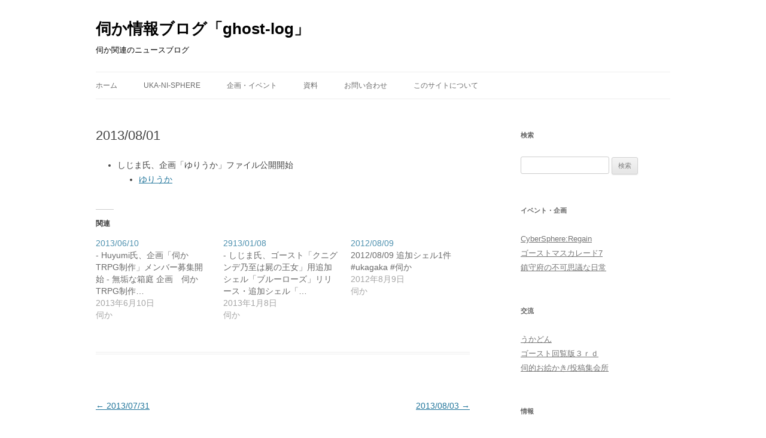

--- FILE ---
content_type: text/html; charset=UTF-8
request_url: https://ghost-log.net/archives/1662
body_size: 56675
content:
<!DOCTYPE html><html
lang=ja><head><style>img.lazy{min-height:1px}</style><link
href=https://ghost-log.net/wp-content/plugins/w3-total-cache/pub/js/lazyload.min.js as=script><meta
charset="UTF-8"><meta
name="viewport" content="width=device-width, initial-scale=1.0"><title>2013/08/01 | 伺か情報ブログ「ghost-log」</title><link
rel=profile href=https://gmpg.org/xfn/11><link
rel=pingback href=https://ghost-log.net/xmlrpc.php><meta
name='robots' content='max-image-preview:large'><meta
name="google-site-verification" content="Z47M291bI5XBr-k0tXwQDQU6-ymuQMcoshQjpiucDa8"><meta
name="msvalidate.01" content="44E29131C37BCED47942CC5E7517DB5A"><link
rel=dns-prefetch href=//secure.gravatar.com><link
rel=dns-prefetch href=//www.googletagmanager.com><link
rel=dns-prefetch href=//stats.wp.com><link
rel=dns-prefetch href=//v0.wordpress.com><link
rel=dns-prefetch href=//jetpack.wordpress.com><link
rel=dns-prefetch href=//s0.wp.com><link
rel=dns-prefetch href=//public-api.wordpress.com><link
rel=dns-prefetch href=//0.gravatar.com><link
rel=dns-prefetch href=//1.gravatar.com><link
rel=dns-prefetch href=//2.gravatar.com><link
rel=dns-prefetch href=//widgets.wp.com><link
rel=preconnect href=//c0.wp.com><link
rel=alternate type=application/rss+xml title="伺か情報ブログ「ghost-log」 &raquo; フィード" href=https://ghost-log.net/feed><link
rel=alternate type=application/rss+xml title="伺か情報ブログ「ghost-log」 &raquo; コメントフィード" href=https://ghost-log.net/comments/feed><link
rel=alternate title="oEmbed (JSON)" type=application/json+oembed href="https://ghost-log.net/wp-json/oembed/1.0/embed?url=https%3A%2F%2Fghost-log.net%2Farchives%2F1662"><link
rel=alternate title="oEmbed (XML)" type=text/xml+oembed href="https://ghost-log.net/wp-json/oembed/1.0/embed?url=https%3A%2F%2Fghost-log.net%2Farchives%2F1662&#038;format=xml"><style id=wp-img-auto-sizes-contain-inline-css>img:is([sizes=auto i],[sizes^="auto," i]){contain-intrinsic-size:3000px 1500px}</style><link
rel=stylesheet id=jetpack_related-posts-css href=https://c0.wp.com/p/jetpack/15.4/modules/related-posts/related-posts.css type=text/css media=all><style id=wp-emoji-styles-inline-css>img.wp-smiley,img.emoji{display:inline !important;border:none !important;box-shadow:none !important;height:1em !important;width:1em !important;margin:0
0.07em !important;vertical-align:-0.1em !important;background:none !important;padding:0
!important}</style><style id=wp-block-library-inline-css>/*<![CDATA[*/:root{--wp-block-synced-color:#7a00df;--wp-block-synced-color--rgb:122,0,223;--wp-bound-block-color:var(--wp-block-synced-color);--wp-editor-canvas-background:#ddd;--wp-admin-theme-color:#007cba;--wp-admin-theme-color--rgb:0,124,186;--wp-admin-theme-color-darker-10:#006ba1;--wp-admin-theme-color-darker-10--rgb:0,107,160.5;--wp-admin-theme-color-darker-20:#005a87;--wp-admin-theme-color-darker-20--rgb:0,90,135;--wp-admin-border-width-focus:2px}@media (min-resolution:192dpi){:root{--wp-admin-border-width-focus:1.5px}}.wp-element-button{cursor:pointer}:root .has-very-light-gray-background-color{background-color:#eee}:root .has-very-dark-gray-background-color{background-color:#313131}:root .has-very-light-gray-color{color:#eee}:root .has-very-dark-gray-color{color:#313131}:root .has-vivid-green-cyan-to-vivid-cyan-blue-gradient-background{background:linear-gradient(135deg,#00d084,#0693e3)}:root .has-purple-crush-gradient-background{background:linear-gradient(135deg,#34e2e4,#4721fb 50%,#ab1dfe)}:root .has-hazy-dawn-gradient-background{background:linear-gradient(135deg,#faaca8,#dad0ec)}:root .has-subdued-olive-gradient-background{background:linear-gradient(135deg,#fafae1,#67a671)}:root .has-atomic-cream-gradient-background{background:linear-gradient(135deg,#fdd79a,#004a59)}:root .has-nightshade-gradient-background{background:linear-gradient(135deg,#330968,#31cdcf)}:root .has-midnight-gradient-background{background:linear-gradient(135deg,#020381,#2874fc)}:root{--wp--preset--font-size--normal:16px;--wp--preset--font-size--huge:42px}.has-regular-font-size{font-size:1em}.has-larger-font-size{font-size:2.625em}.has-normal-font-size{font-size:var(--wp--preset--font-size--normal)}.has-huge-font-size{font-size:var(--wp--preset--font-size--huge)}.has-text-align-center{text-align:center}.has-text-align-left{text-align:left}.has-text-align-right{text-align:right}.has-fit-text{white-space:nowrap!important}#end-resizable-editor-section{display:none}.aligncenter{clear:both}.items-justified-left{justify-content:flex-start}.items-justified-center{justify-content:center}.items-justified-right{justify-content:flex-end}.items-justified-space-between{justify-content:space-between}.screen-reader-text{border:0;clip-path:inset(50%);height:1px;margin:-1px;overflow:hidden;padding:0;position:absolute;width:1px;word-wrap:normal!important}.screen-reader-text:focus{background-color:#ddd;clip-path:none;color:#444;display:block;font-size:1em;height:auto;left:5px;line-height:normal;padding:15px
23px 14px;text-decoration:none;top:5px;width:auto;z-index:100000}html :where(.has-border-color){border-style:solid}html :where([style*=border-top-color]){border-top-style:solid}html :where([style*=border-right-color]){border-right-style:solid}html :where([style*=border-bottom-color]){border-bottom-style:solid}html :where([style*=border-left-color]){border-left-style:solid}html :where([style*=border-width]){border-style:solid}html :where([style*=border-top-width]){border-top-style:solid}html :where([style*=border-right-width]){border-right-style:solid}html :where([style*=border-bottom-width]){border-bottom-style:solid}html :where([style*=border-left-width]){border-left-style:solid}html :where(img[class*=wp-image-]){height:auto;max-width:100%}:where(figure){margin:0
0 1em}html :where(.is-position-sticky){--wp-admin--admin-bar--position-offset:var(--wp-admin--admin-bar--height,0px)}@media screen and (max-width:600px){html:where(.is-position-sticky){--wp-admin--admin-bar--position-offset:0px}}/*]]>*/</style><style id=global-styles-inline-css>/*<![CDATA[*/:root{--wp--preset--aspect-ratio--square:1;--wp--preset--aspect-ratio--4-3:4/3;--wp--preset--aspect-ratio--3-4:3/4;--wp--preset--aspect-ratio--3-2:3/2;--wp--preset--aspect-ratio--2-3:2/3;--wp--preset--aspect-ratio--16-9:16/9;--wp--preset--aspect-ratio--9-16:9/16;--wp--preset--color--black:#000;--wp--preset--color--cyan-bluish-gray:#abb8c3;--wp--preset--color--white:#fff;--wp--preset--color--pale-pink:#f78da7;--wp--preset--color--vivid-red:#cf2e2e;--wp--preset--color--luminous-vivid-orange:#ff6900;--wp--preset--color--luminous-vivid-amber:#fcb900;--wp--preset--color--light-green-cyan:#7bdcb5;--wp--preset--color--vivid-green-cyan:#00d084;--wp--preset--color--pale-cyan-blue:#8ed1fc;--wp--preset--color--vivid-cyan-blue:#0693e3;--wp--preset--color--vivid-purple:#9b51e0;--wp--preset--color--blue:#21759b;--wp--preset--color--dark-gray:#444;--wp--preset--color--medium-gray:#9f9f9f;--wp--preset--color--light-gray:#e6e6e6;--wp--preset--gradient--vivid-cyan-blue-to-vivid-purple:linear-gradient(135deg,rgb(6,147,227) 0%,rgb(155,81,224) 100%);--wp--preset--gradient--light-green-cyan-to-vivid-green-cyan:linear-gradient(135deg,rgb(122,220,180) 0%,rgb(0,208,130) 100%);--wp--preset--gradient--luminous-vivid-amber-to-luminous-vivid-orange:linear-gradient(135deg,rgb(252,185,0) 0%,rgb(255,105,0) 100%);--wp--preset--gradient--luminous-vivid-orange-to-vivid-red:linear-gradient(135deg,rgb(255,105,0) 0%,rgb(207,46,46) 100%);--wp--preset--gradient--very-light-gray-to-cyan-bluish-gray:linear-gradient(135deg,rgb(238,238,238) 0%,rgb(169,184,195) 100%);--wp--preset--gradient--cool-to-warm-spectrum:linear-gradient(135deg,rgb(74,234,220) 0%,rgb(151,120,209) 20%,rgb(207,42,186) 40%,rgb(238,44,130) 60%,rgb(251,105,98) 80%,rgb(254,248,76) 100%);--wp--preset--gradient--blush-light-purple:linear-gradient(135deg,rgb(255,206,236) 0%,rgb(152,150,240) 100%);--wp--preset--gradient--blush-bordeaux:linear-gradient(135deg,rgb(254,205,165) 0%,rgb(254,45,45) 50%,rgb(107,0,62) 100%);--wp--preset--gradient--luminous-dusk:linear-gradient(135deg,rgb(255,203,112) 0%,rgb(199,81,192) 50%,rgb(65,88,208) 100%);--wp--preset--gradient--pale-ocean:linear-gradient(135deg,rgb(255,245,203) 0%,rgb(182,227,212) 50%,rgb(51,167,181) 100%);--wp--preset--gradient--electric-grass:linear-gradient(135deg,rgb(202,248,128) 0%,rgb(113,206,126) 100%);--wp--preset--gradient--midnight:linear-gradient(135deg,rgb(2,3,129) 0%,rgb(40,116,252) 100%);--wp--preset--font-size--small:13px;--wp--preset--font-size--medium:20px;--wp--preset--font-size--large:36px;--wp--preset--font-size--x-large:42px;--wp--preset--spacing--20:0.44rem;--wp--preset--spacing--30:0.67rem;--wp--preset--spacing--40:1rem;--wp--preset--spacing--50:1.5rem;--wp--preset--spacing--60:2.25rem;--wp--preset--spacing--70:3.38rem;--wp--preset--spacing--80:5.06rem;--wp--preset--shadow--natural:6px 6px 9px rgba(0, 0, 0, 0.2);--wp--preset--shadow--deep:12px 12px 50px rgba(0, 0, 0, 0.4);--wp--preset--shadow--sharp:6px 6px 0px rgba(0, 0, 0, 0.2);--wp--preset--shadow--outlined:6px 6px 0px -3px rgb(255, 255, 255), 6px 6px rgb(0, 0, 0);--wp--preset--shadow--crisp:6px 6px 0px rgb(0, 0, 0)}:where(.is-layout-flex){gap:0.5em}:where(.is-layout-grid){gap:0.5em}body .is-layout-flex{display:flex}.is-layout-flex{flex-wrap:wrap;align-items:center}.is-layout-flex>:is(*,div){margin:0}body .is-layout-grid{display:grid}.is-layout-grid>:is(*,div){margin:0}:where(.wp-block-columns.is-layout-flex){gap:2em}:where(.wp-block-columns.is-layout-grid){gap:2em}:where(.wp-block-post-template.is-layout-flex){gap:1.25em}:where(.wp-block-post-template.is-layout-grid){gap:1.25em}.has-black-color{color:var(--wp--preset--color--black) !important}.has-cyan-bluish-gray-color{color:var(--wp--preset--color--cyan-bluish-gray) !important}.has-white-color{color:var(--wp--preset--color--white) !important}.has-pale-pink-color{color:var(--wp--preset--color--pale-pink) !important}.has-vivid-red-color{color:var(--wp--preset--color--vivid-red) !important}.has-luminous-vivid-orange-color{color:var(--wp--preset--color--luminous-vivid-orange) !important}.has-luminous-vivid-amber-color{color:var(--wp--preset--color--luminous-vivid-amber) !important}.has-light-green-cyan-color{color:var(--wp--preset--color--light-green-cyan) !important}.has-vivid-green-cyan-color{color:var(--wp--preset--color--vivid-green-cyan) !important}.has-pale-cyan-blue-color{color:var(--wp--preset--color--pale-cyan-blue) !important}.has-vivid-cyan-blue-color{color:var(--wp--preset--color--vivid-cyan-blue) !important}.has-vivid-purple-color{color:var(--wp--preset--color--vivid-purple) !important}.has-black-background-color{background-color:var(--wp--preset--color--black) !important}.has-cyan-bluish-gray-background-color{background-color:var(--wp--preset--color--cyan-bluish-gray) !important}.has-white-background-color{background-color:var(--wp--preset--color--white) !important}.has-pale-pink-background-color{background-color:var(--wp--preset--color--pale-pink) !important}.has-vivid-red-background-color{background-color:var(--wp--preset--color--vivid-red) !important}.has-luminous-vivid-orange-background-color{background-color:var(--wp--preset--color--luminous-vivid-orange) !important}.has-luminous-vivid-amber-background-color{background-color:var(--wp--preset--color--luminous-vivid-amber) !important}.has-light-green-cyan-background-color{background-color:var(--wp--preset--color--light-green-cyan) !important}.has-vivid-green-cyan-background-color{background-color:var(--wp--preset--color--vivid-green-cyan) !important}.has-pale-cyan-blue-background-color{background-color:var(--wp--preset--color--pale-cyan-blue) !important}.has-vivid-cyan-blue-background-color{background-color:var(--wp--preset--color--vivid-cyan-blue) !important}.has-vivid-purple-background-color{background-color:var(--wp--preset--color--vivid-purple) !important}.has-black-border-color{border-color:var(--wp--preset--color--black) !important}.has-cyan-bluish-gray-border-color{border-color:var(--wp--preset--color--cyan-bluish-gray) !important}.has-white-border-color{border-color:var(--wp--preset--color--white) !important}.has-pale-pink-border-color{border-color:var(--wp--preset--color--pale-pink) !important}.has-vivid-red-border-color{border-color:var(--wp--preset--color--vivid-red) !important}.has-luminous-vivid-orange-border-color{border-color:var(--wp--preset--color--luminous-vivid-orange) !important}.has-luminous-vivid-amber-border-color{border-color:var(--wp--preset--color--luminous-vivid-amber) !important}.has-light-green-cyan-border-color{border-color:var(--wp--preset--color--light-green-cyan) !important}.has-vivid-green-cyan-border-color{border-color:var(--wp--preset--color--vivid-green-cyan) !important}.has-pale-cyan-blue-border-color{border-color:var(--wp--preset--color--pale-cyan-blue) !important}.has-vivid-cyan-blue-border-color{border-color:var(--wp--preset--color--vivid-cyan-blue) !important}.has-vivid-purple-border-color{border-color:var(--wp--preset--color--vivid-purple) !important}.has-vivid-cyan-blue-to-vivid-purple-gradient-background{background:var(--wp--preset--gradient--vivid-cyan-blue-to-vivid-purple) !important}.has-light-green-cyan-to-vivid-green-cyan-gradient-background{background:var(--wp--preset--gradient--light-green-cyan-to-vivid-green-cyan) !important}.has-luminous-vivid-amber-to-luminous-vivid-orange-gradient-background{background:var(--wp--preset--gradient--luminous-vivid-amber-to-luminous-vivid-orange) !important}.has-luminous-vivid-orange-to-vivid-red-gradient-background{background:var(--wp--preset--gradient--luminous-vivid-orange-to-vivid-red) !important}.has-very-light-gray-to-cyan-bluish-gray-gradient-background{background:var(--wp--preset--gradient--very-light-gray-to-cyan-bluish-gray) !important}.has-cool-to-warm-spectrum-gradient-background{background:var(--wp--preset--gradient--cool-to-warm-spectrum) !important}.has-blush-light-purple-gradient-background{background:var(--wp--preset--gradient--blush-light-purple) !important}.has-blush-bordeaux-gradient-background{background:var(--wp--preset--gradient--blush-bordeaux) !important}.has-luminous-dusk-gradient-background{background:var(--wp--preset--gradient--luminous-dusk) !important}.has-pale-ocean-gradient-background{background:var(--wp--preset--gradient--pale-ocean) !important}.has-electric-grass-gradient-background{background:var(--wp--preset--gradient--electric-grass) !important}.has-midnight-gradient-background{background:var(--wp--preset--gradient--midnight) !important}.has-small-font-size{font-size:var(--wp--preset--font-size--small) !important}.has-medium-font-size{font-size:var(--wp--preset--font-size--medium) !important}.has-large-font-size{font-size:var(--wp--preset--font-size--large) !important}.has-x-large-font-size{font-size:var(--wp--preset--font-size--x-large) !important}/*]]>*/</style><style id=classic-theme-styles-inline-css>/*! This file is auto-generated */
.wp-block-button__link{color:#fff;background-color:#32373c;border-radius:9999px;box-shadow:none;text-decoration:none;padding:calc(.667em + 2px) calc(1.333em + 2px);font-size:1.125em}.wp-block-file__button{background:#32373c;color:#fff;text-decoration:none}</style><link
rel=stylesheet href=https://ghost-log.net/wp-content/cache/minify/68770.css media=all> <script id=jetpack_related-posts-js-extra>var related_posts_js_options={"post_heading":"h4"};</script> <script src=https://c0.wp.com/p/jetpack/15.4/_inc/build/related-posts/related-posts.min.js id=jetpack_related-posts-js></script> <script src=https://c0.wp.com/c/6.9/wp-includes/js/jquery/jquery.min.js id=jquery-core-js></script> <script src=https://c0.wp.com/c/6.9/wp-includes/js/jquery/jquery-migrate.min.js id=jquery-migrate-js></script> <script src=https://ghost-log.net/wp-content/cache/minify/79737.js defer></script> 
 <script src="https://www.googletagmanager.com/gtag/js?id=G-JT0CMMXBDW" id=google_gtagjs-js async></script> <script id=google_gtagjs-js-after>window.dataLayer=window.dataLayer||[];function gtag(){dataLayer.push(arguments);}
gtag("set","linker",{"domains":["ghost-log.net"]});gtag("js",new Date());gtag("set","developer_id.dZTNiMT",true);gtag("config","G-JT0CMMXBDW",{"googlesitekit_post_type":"post"});</script> <link
rel=https://api.w.org/ href=https://ghost-log.net/wp-json/ ><link
rel=alternate title=JSON type=application/json href=https://ghost-log.net/wp-json/wp/v2/posts/1662><link
rel=EditURI type=application/rsd+xml title=RSD href=https://ghost-log.net/xmlrpc.php?rsd><meta
name="generator" content="WordPress 6.9"><link
rel=canonical href=https://ghost-log.net/archives/1662><link
rel=shortlink href=https://wp.me/s4vqOP-20130801><meta
name="generator" content="Site Kit by Google 1.171.0"><style>img#wpstats{display:none}</style><link
rel=stylesheet href=//cdnjs.cloudflare.com/ajax/libs/highlight.js/8.4/styles/zenburn.min.css> <script src=//cdnjs.cloudflare.com/ajax/libs/highlight.js/8.4/highlight.min.js></script> <script>hljs.initHighlightingOnLoad();</script> <style id=twentytwelve-header-css>.site-header h1 a,
.site-header
h2{color:#000}</style><style id=custom-background-css>body.custom-background{background-color:#fff}</style><meta
property="og:type" content="article"><meta
property="og:title" content="2013/08/01"><meta
property="og:url" content="https://ghost-log.net/archives/1662"><meta
property="og:description" content="&#8211; しじま氏、企画「ゆりうか」ファイル公開開始 &#8211; ゆりうか"><meta
property="article:published_time" content="2013-08-01T14:31:25+00:00"><meta
property="article:modified_time" content="2013-08-01T14:31:25+00:00"><meta
property="og:site_name" content="伺か情報ブログ「ghost-log」"><meta
property="og:image" content="https://ghost-log.net/wp-content/uploads/2019/03/cropped-favicon1-549449aav1_site_icon-1.png"><meta
property="og:image:width" content="512"><meta
property="og:image:height" content="512"><meta
property="og:image:alt" content=""><meta
property="og:locale" content="ja_JP"><meta
name="twitter:text:title" content="2013/08/01"><meta
name="twitter:image" content="https://ghost-log.net/wp-content/uploads/2019/03/cropped-favicon1-549449aav1_site_icon-1-270x270.png"><meta
name="twitter:card" content="summary"><link
rel=icon href=https://ghost-log.net/wp-content/uploads/2019/03/cropped-favicon1-549449aav1_site_icon-1-32x32.png sizes=32x32><link
rel=icon href=https://ghost-log.net/wp-content/uploads/2019/03/cropped-favicon1-549449aav1_site_icon-1-192x192.png sizes=192x192><link
rel=apple-touch-icon href=https://ghost-log.net/wp-content/uploads/2019/03/cropped-favicon1-549449aav1_site_icon-1-180x180.png><meta
name="msapplication-TileImage" content="https://ghost-log.net/wp-content/uploads/2019/03/cropped-favicon1-549449aav1_site_icon-1-270x270.png"><style id=wp-custom-css>.grecaptcha-badge{visibility:hidden}</style></head><body
class="wp-singular post-template-default single single-post postid-1662 single-format-standard custom-background wp-embed-responsive wp-theme-twentytwelve wp-child-theme-twentytwelve-child custom-background-white"><div
id=page class="hfeed site">
<a
class="screen-reader-text skip-link" href=#content>コンテンツへスキップ</a><header
id=masthead class=site-header><hgroup><h1 class="site-title"><a
href=https://ghost-log.net/ rel=home >伺か情報ブログ「ghost-log」</a></h1><h2 class="site-description">伺か関連のニュースブログ</h2></hgroup><nav
id=site-navigation class=main-navigation>
<button
class=menu-toggle>メニュー</button><div
class=menu-%e3%83%a1%e3%82%a4%e3%83%b3%e3%83%a1%e3%83%8b%e3%83%a5%e3%83%bc-container><ul
id=menu-%e3%83%a1%e3%82%a4%e3%83%b3%e3%83%a1%e3%83%8b%e3%83%a5%e3%83%bc class=nav-menu><li
id=menu-item-1857 class="menu-item menu-item-type-custom menu-item-object-custom menu-item-1857"><a
href=http://ghost-log.sakuratan.com/ >ホーム</a></li>
<li
id=menu-item-4994 class="menu-item menu-item-type-custom menu-item-object-custom menu-item-4994"><a
href=https://ghost-info.net/ >Uka-Ni-Sphere</a></li>
<li
id=menu-item-1861 class="menu-item menu-item-type-post_type menu-item-object-page menu-item-has-children menu-item-1861"><a
href=https://ghost-log.net/%e4%bc%81%e7%94%bb%e3%83%bb%e3%82%a4%e3%83%99%e3%83%b3%e3%83%88>企画・イベント</a><ul
class=sub-menu>
<li
id=menu-item-1862 class="menu-item menu-item-type-post_type menu-item-object-page menu-item-1862"><a
href=https://ghost-log.net/%e4%bc%81%e7%94%bb%e3%83%bb%e3%82%a4%e3%83%99%e3%83%b3%e3%83%88/%e9%81%8e%e5%8e%bb%e3%81%ae%e4%bc%81%e7%94%bb%e3%83%bb%e3%82%a4%e3%83%99%e3%83%b3%e3%83%88>過去の企画・イベント</a></li>
<li
id=menu-item-1863 class="menu-item menu-item-type-post_type menu-item-object-page menu-item-1863"><a
href=https://ghost-log.net/%e4%bc%81%e7%94%bb%e3%83%bb%e3%82%a4%e3%83%99%e3%83%b3%e3%83%88/%e9%96%8b%e5%82%ac%e4%b8%ad%e3%81%ae%e4%bc%81%e7%94%bb%e3%83%bb%e3%82%a4%e3%83%99%e3%83%b3%e3%83%88>開催中の企画・イベント</a></li>
<li
id=menu-item-1864 class="menu-item menu-item-type-post_type menu-item-object-page menu-item-has-children menu-item-1864"><a
href=https://ghost-log.net/%e4%bc%ba%e3%81%8b10%e5%a4%a7%e3%83%8b%e3%83%a5%e3%83%bc%e3%82%b9>伺か10大ニュース</a><ul
class=sub-menu>
<li
id=menu-item-1865 class="menu-item menu-item-type-post_type menu-item-object-page menu-item-1865"><a
href=https://ghost-log.net/%e4%bc%ba%e3%81%8b10%e5%a4%a7%e3%83%8b%e3%83%a5%e3%83%bc%e3%82%b9/2009%e5%b9%b4%e4%bc%ba%e3%81%8b10%e5%a4%a7%e3%83%8b%e3%83%a5%e3%83%bc%e3%82%b9>2009年伺か10大ニュース</a></li>
<li
id=menu-item-1866 class="menu-item menu-item-type-post_type menu-item-object-page menu-item-1866"><a
href=https://ghost-log.net/%e4%bc%ba%e3%81%8b10%e5%a4%a7%e3%83%8b%e3%83%a5%e3%83%bc%e3%82%b9/2011%e5%b9%b4%e4%bc%ba%e3%81%8b10%e5%a4%a7%e3%83%8b%e3%83%a5%e3%83%bc%e3%82%b9>2011年伺か10大ニュース</a></li></ul>
</li></ul>
</li>
<li
id=menu-item-4996 class="menu-item menu-item-type-post_type menu-item-object-page menu-item-has-children menu-item-4996"><a
href=https://ghost-log.net/data>資料</a><ul
class=sub-menu>
<li
id=menu-item-4997 class="menu-item menu-item-type-post_type menu-item-object-page menu-item-4997"><a
href=https://ghost-log.net/data/%e3%82%ad%e3%83%a3%e3%83%a9%e3%82%af%e3%82%bf%e3%83%bc%e3%81%aa%e3%82%93%e3%81%a8%e3%81%8b%e6%a9%9f>キャラクターなんとか機</a></li>
<li
id=menu-item-4998 class="menu-item menu-item-type-post_type menu-item-object-page menu-item-4998"><a
href=https://ghost-log.net/data/%e4%bc%ba%e3%81%8b%e9%96%a2%e9%80%a3%e3%83%84%e3%83%bc%e3%83%ab>伺か関連ツール</a></li>
<li
id=menu-item-4999 class="menu-item menu-item-type-post_type menu-item-object-page menu-item-4999"><a
href=https://ghost-log.net/data/%e8%89%a6%e3%81%93%e3%82%8c%e3%82%b4%e3%83%bc%e3%82%b9%e3%83%88>艦これゴースト</a></li>
<li
id=menu-item-5000 class="menu-item menu-item-type-post_type menu-item-object-page menu-item-5000"><a
href=https://ghost-log.net/data/%e3%81%86%e3%81%8b%e3%81%b9%e3%82%93%e3%81%ae%e7%99%ba%e8%a1%a8%e4%b8%80%e8%a6%a7>うかべんの発表一覧</a></li>
<li
id=menu-item-5001 class="menu-item menu-item-type-post_type menu-item-object-page menu-item-5001"><a
href=https://ghost-log.net/data/%e4%bc%ba%e3%81%8b%e7%94%a8%e8%aa%9e%e8%a7%a3%e8%aa%ac>伺か用語解説</a></li>
<li
id=menu-item-5002 class="menu-item menu-item-type-post_type menu-item-object-page menu-item-5002"><a
href=https://ghost-log.net/data/%e3%82%b4%e3%83%bc%e3%82%b9%e3%83%88%e3%81%ae%e5%85%ac%e9%96%8b%e6%97%a5%e3%83%bb%e8%aa%95%e7%94%9f%e6%97%a5%e3%82%ab%e3%83%ac%e3%83%b3%e3%83%80%e3%83%bc>ゴーストの公開日・誕生日カレンダー</a></li></ul>
</li>
<li
id=menu-item-5865 class="menu-item menu-item-type-post_type menu-item-object-page menu-item-5865"><a
href=https://ghost-log.net/message>お問い合わせ</a></li>
<li
id=menu-item-1859 class="menu-item menu-item-type-post_type menu-item-object-page menu-item-1859"><a
href=https://ghost-log.net/%e3%81%93%e3%81%ae%e3%82%b5%e3%82%a4%e3%83%88%e3%81%ab%e3%81%a4%e3%81%84%e3%81%a6>このサイトについて</a></li></ul></div></nav></header><div
id=main class=wrapper><div
id=primary class=site-content><div
id=content role=main><article
id=post-1662 class="post-1662 post type-post status-publish format-standard hentry category-ukagaka"><header
class=entry-header><h1 class="entry-title">2013/08/01</h1></header><div
class=entry-content><ul>
<li>
しじま氏、企画「ゆりうか」ファイル公開開始<ul>
<li> <a
href=http://naiaa.fool.jp/y/yuriuka.html>ゆりうか</a></li></ul>
</li></ul><div
id=jp-relatedposts class=jp-relatedposts ><h3 class="jp-relatedposts-headline"><em>関連</em></h3></div></div><footer
class=entry-meta>
カテゴリー: <a
href=https://ghost-log.net/archives/category/ukagaka rel="category tag">伺か</a> | 投稿日: <a
href=https://ghost-log.net/archives/1662 title="11:31 PM" rel=bookmark><time
class=entry-date datetime=2013-08-01T23:31:25+09:00>2013年8月1日</time></a> | <span
class=by-author>投稿者: <span
class="author vcard"><a
class="url fn n" href=https://ghost-log.net/archives/author/fine-l title="フィーネ ラグサズ の投稿をすべて表示" rel=author>フィーネ ラグサズ</a></span></span><div
class=author-info><div
class=author-avatar>
<img
alt src="data:image/svg+xml,%3Csvg%20xmlns='http://www.w3.org/2000/svg'%20viewBox='0%200%2068%2068'%3E%3C/svg%3E" data-src='https://secure.gravatar.com/avatar/eedb7bd4569f8ab9297e9ea5ee14f49e44e2a38f1a8a8559ac9539b762cc1a80?s=68&#038;d=mm&#038;r=g' data-srcset='https://secure.gravatar.com/avatar/eedb7bd4569f8ab9297e9ea5ee14f49e44e2a38f1a8a8559ac9539b762cc1a80?s=136&#038;d=mm&#038;r=g 2x' class='avatar avatar-68 photo lazy' height=68 width=68 decoding=async></div><div
class=author-description><h2>
フィーネ ラグサズ について</h2><p>伺か系情報サイトの管理人。</p><div
class=author-link>
<a
href=https://ghost-log.net/archives/author/fine-l rel=author>
フィーネ ラグサズ の投稿をすべて表示 <span
class=meta-nav>&rarr;</span>		</a></div></div></div></footer></article><nav
class=nav-single><h3 class="assistive-text">投稿ナビゲーション</h3>
<span
class=nav-previous><a
href=https://ghost-log.net/archives/1660 rel=prev><span
class=meta-nav>&larr;</span> 2013/07/31</a></span>
<span
class=nav-next><a
href=https://ghost-log.net/archives/1664 rel=next>2013/08/03 <span
class=meta-nav>&rarr;</span></a></span></nav><div
id=comments class=comments-area></div></div></div><div
id=secondary class=widget-area role=complementary><aside
id=search-3 class="widget widget_search"><h3 class="widget-title">検索</h3><form
role=search method=get id=searchform class=searchform action=https://ghost-log.net/ ><div>
<label
class=screen-reader-text for=s>検索:</label>
<input
type=text value name=s id=s>
<input
type=submit id=searchsubmit value=検索></div></form></aside><aside
id=linkcat-7 class="widget widget_links"><h3 class="widget-title">イベント・企画</h3><ul
class='xoxo blogroll'>
<li><a
href=http://regain.cybersphere.jp/ >CyberSphere:Regain</a></li>
<li><a
href=https://earlduant.blog.fc2.com/blog-entry-918.html>ゴーストマスカレード7</a></li>
<li><a
href=http://navy.shillest.net/ title=艦これの二次創作ゴーストの合同制作企画>鎮守府の不可思議な日常</a></li></ul></aside><aside
id=linkcat-16 class="widget widget_links"><h3 class="widget-title">交流</h3><ul
class='xoxo blogroll'>
<li><a
href=https://ukadon.shillest.net/ title=伺か主体のマストドンサーバー>うかどん</a></li>
<li><a
href=http://jbbs.shitaraba.net/computer/44300/ title=ゴーストについての話題を取り扱う掲示板>ゴースト回覧版３ｒｄ</a></li>
<li><a
href=https://oekaki.shillest.net/ >伺的お絵かき/投稿集会所</a></li></ul></aside><aside
id=linkcat-5 class="widget widget_links"><h3 class="widget-title">情報</h3><ul
class='xoxo blogroll'>
<li><a
href=http://a.hatena.ne.jp/sesuna/ title=伺か関連に特化したはてなアンテナ>ActiveSonar</a></li>
<li><a
href=http://wikiwiki.jp/ukatec/ >UKATEC</a></li>
<li><a
href=https://a.hatena.ne.jp/m_dash_web/ >あくてぃぶアンテナ</a></li>
<li><a
href=https://feed.ukagaka.net/ >うかフィード</a></li>
<li><a
href=http://buynowforsale.shillest.net/ghosts/ title=ゴースト更新情報>ゴーストキャプターさくら</a></li>
<li><a
href=http://ssp.shillest.net/antenna.html>ばぐとら研究所 通信施設</a></li></ul></aside><aside
id=linkcat-6 class="widget widget_links"><h3 class="widget-title">レビュー</h3><ul
class='xoxo blogroll'>
<li><a
href=http://d.hatena.ne.jp/ghost_moe/ >love ghost+</a></li>
<li><a
href=http://d.hatena.ne.jp/sakanafish/ >sakanafish</a></li>
<li><a
href=http://tukatter.shillest.net/ >tukatter</a></li>
<li><a
href=http://kanoko.nari-kiri.com/ >伺か感想ブログ</a></li>
<li><a
href=https://ghost-info.net/dokuwiki/doku.php>伺的な感想やレビューのWiki</a></li>
<li><a
href=https://ghostreview.sakura.ne.jp/ >噂と評判[改] 過去ログ保管庫+</a></li>
<li><a
href=http://d.hatena.ne.jp/itodenwa/ >糸電話</a></li></ul></aside><aside
id=linkcat-10 class="widget widget_links"><h3 class="widget-title">開発</h3><ul
class='xoxo blogroll'>
<li><a
href=http://crow.aqrs.jp/reference/all/index.html>CROW・SSPリファレンス</a></li>
<li><a
href=http://shell.vs.land.to/sa_to_r/ >sa to r</a></li>
<li><a
href=http://ssp.shillest.net/ukadoc/manual/index.html title=開発関連の情報やリファレンス。>UKADOC</a></li>
<li><a
href=http://www36.atwiki.jp/sakurascript/ >さくらスクリプト@Wiki</a></li>
<li><a
href=http://www34.atwiki.jp/ua-ks/ >伺かwiki</a></li>
<li><a
href=http://study.shillest.net/ >伺的ソフトウェア勉強会</a></li>
<li><a
href=http://emily.shillest.net/ayaya/?FrontPage>文Wiki「文屋」</a></li>
<li><a
href=http://soliton.sub.jp/satori/ >里々Wiki</a></li>
<li><a
href=http://emily.shillest.net/specwiki/index.php?FrontPage>駄でべろぱの小ネタWiki</a></li></ul></aside><aside
id=linkcat-15 class="widget widget_links"><h3 class="widget-title">アップローダー</h3><ul
class='xoxo blogroll'>
<li><a
href=http://colorbox.saloon.jp/ghost_nar/ >うかろだ。</a></li>
<li><a
href=https://nanachi.sakura.ne.jp/narnaloader/login.php title=ななろだ。ネットワーク更新機能付きゴーストアップローダー>ななろだ</a></li>
<li><a
href=http://vvv.me.land.to/xzx/ >伺か投稿場</a></li></ul></aside><aside
id=linkcat-14 class="widget widget_links"><h3 class="widget-title">フリーシェル</h3><ul
class='xoxo blogroll'>
<li><a
href=http://free-shell.tumblr.com/ title=フリーシェルのサンプル集。>free shell &quot;SAMPLE&quot;</a></li>
<li><a
href=http://freeshells.tumblr.com/ title=フリーシェルの情報をカタログ風にまとめたサイト>freeshell</a></li>
<li><a
href=https://wikiwiki.jp/feeshell/ title=フリーシェルの紹介Wiki>freeshell Wiki*</a></li>
<li><a
href=http://b.dlsite.net/RG02309/ >シェル屋のBlog</a></li></ul></aside><aside
id=linkcat-11 class="widget widget_links"><h3 class="widget-title">資料</h3><ul
class='xoxo blogroll'>
<li><a
href=http://dic.sstp.jp/ >Encyclopedia of 伺か 　</a></li>
<li><a
href=http://uka-secu.seesaa.net/ >伺か的セキュリティ</a></li>
<li><a
href=http://www5f.biglobe.ne.jp/~nobml/sakura/ >何か。の略歴</a></li></ul></aside><aside
id=linkcat-9 class="widget widget_links"><h3 class="widget-title">リンク</h3><ul
class='xoxo blogroll'>
<li><a
href=https://scrapbox.io/uka-board/%E3%81%86%E3%81%8B%E3%81%BC%E3%83%BC%E3%81%A9_Index>うかぼーど</a></li>
<li><a
href=http://priest.so.land.to/nisesakura/index2.html>伺か統合リンク</a></li></ul></aside><aside
id=archives-3 class="widget widget_archive"><h3 class="widget-title">アーカイブ</h3>		<label
class=screen-reader-text for=archives-dropdown-3>アーカイブ</label>
<select
id=archives-dropdown-3 name=archive-dropdown><option
value>月を選択</option><option
value=https://ghost-log.net/archives/date/2026/01> 2026年1月 &nbsp;(9)</option><option
value=https://ghost-log.net/archives/date/2025/12> 2025年12月 &nbsp;(4)</option><option
value=https://ghost-log.net/archives/date/2025/11> 2025年11月 &nbsp;(2)</option><option
value=https://ghost-log.net/archives/date/2025/09> 2025年9月 &nbsp;(4)</option><option
value=https://ghost-log.net/archives/date/2025/08> 2025年8月 &nbsp;(5)</option><option
value=https://ghost-log.net/archives/date/2025/06> 2025年6月 &nbsp;(2)</option><option
value=https://ghost-log.net/archives/date/2025/05> 2025年5月 &nbsp;(3)</option><option
value=https://ghost-log.net/archives/date/2025/04> 2025年4月 &nbsp;(2)</option><option
value=https://ghost-log.net/archives/date/2025/03> 2025年3月 &nbsp;(1)</option><option
value=https://ghost-log.net/archives/date/2025/02> 2025年2月 &nbsp;(4)</option><option
value=https://ghost-log.net/archives/date/2025/01> 2025年1月 &nbsp;(5)</option><option
value=https://ghost-log.net/archives/date/2024/12> 2024年12月 &nbsp;(4)</option><option
value=https://ghost-log.net/archives/date/2024/11> 2024年11月 &nbsp;(2)</option><option
value=https://ghost-log.net/archives/date/2024/10> 2024年10月 &nbsp;(6)</option><option
value=https://ghost-log.net/archives/date/2024/09> 2024年9月 &nbsp;(3)</option><option
value=https://ghost-log.net/archives/date/2024/08> 2024年8月 &nbsp;(4)</option><option
value=https://ghost-log.net/archives/date/2024/07> 2024年7月 &nbsp;(2)</option><option
value=https://ghost-log.net/archives/date/2024/06> 2024年6月 &nbsp;(4)</option><option
value=https://ghost-log.net/archives/date/2024/05> 2024年5月 &nbsp;(5)</option><option
value=https://ghost-log.net/archives/date/2024/04> 2024年4月 &nbsp;(5)</option><option
value=https://ghost-log.net/archives/date/2024/03> 2024年3月 &nbsp;(6)</option><option
value=https://ghost-log.net/archives/date/2024/02> 2024年2月 &nbsp;(5)</option><option
value=https://ghost-log.net/archives/date/2024/01> 2024年1月 &nbsp;(6)</option><option
value=https://ghost-log.net/archives/date/2023/12> 2023年12月 &nbsp;(2)</option><option
value=https://ghost-log.net/archives/date/2023/11> 2023年11月 &nbsp;(5)</option><option
value=https://ghost-log.net/archives/date/2023/10> 2023年10月 &nbsp;(3)</option><option
value=https://ghost-log.net/archives/date/2023/09> 2023年9月 &nbsp;(4)</option><option
value=https://ghost-log.net/archives/date/2023/08> 2023年8月 &nbsp;(6)</option><option
value=https://ghost-log.net/archives/date/2023/07> 2023年7月 &nbsp;(4)</option><option
value=https://ghost-log.net/archives/date/2023/06> 2023年6月 &nbsp;(3)</option><option
value=https://ghost-log.net/archives/date/2023/05> 2023年5月 &nbsp;(6)</option><option
value=https://ghost-log.net/archives/date/2023/04> 2023年4月 &nbsp;(7)</option><option
value=https://ghost-log.net/archives/date/2023/03> 2023年3月 &nbsp;(11)</option><option
value=https://ghost-log.net/archives/date/2023/02> 2023年2月 &nbsp;(10)</option><option
value=https://ghost-log.net/archives/date/2023/01> 2023年1月 &nbsp;(8)</option><option
value=https://ghost-log.net/archives/date/2022/12> 2022年12月 &nbsp;(5)</option><option
value=https://ghost-log.net/archives/date/2022/11> 2022年11月 &nbsp;(5)</option><option
value=https://ghost-log.net/archives/date/2022/10> 2022年10月 &nbsp;(6)</option><option
value=https://ghost-log.net/archives/date/2022/09> 2022年9月 &nbsp;(7)</option><option
value=https://ghost-log.net/archives/date/2022/08> 2022年8月 &nbsp;(8)</option><option
value=https://ghost-log.net/archives/date/2022/07> 2022年7月 &nbsp;(8)</option><option
value=https://ghost-log.net/archives/date/2022/06> 2022年6月 &nbsp;(8)</option><option
value=https://ghost-log.net/archives/date/2022/05> 2022年5月 &nbsp;(21)</option><option
value=https://ghost-log.net/archives/date/2022/04> 2022年4月 &nbsp;(8)</option><option
value=https://ghost-log.net/archives/date/2022/03> 2022年3月 &nbsp;(9)</option><option
value=https://ghost-log.net/archives/date/2022/02> 2022年2月 &nbsp;(9)</option><option
value=https://ghost-log.net/archives/date/2022/01> 2022年1月 &nbsp;(7)</option><option
value=https://ghost-log.net/archives/date/2021/12> 2021年12月 &nbsp;(12)</option><option
value=https://ghost-log.net/archives/date/2021/11> 2021年11月 &nbsp;(12)</option><option
value=https://ghost-log.net/archives/date/2021/10> 2021年10月 &nbsp;(14)</option><option
value=https://ghost-log.net/archives/date/2021/09> 2021年9月 &nbsp;(14)</option><option
value=https://ghost-log.net/archives/date/2021/08> 2021年8月 &nbsp;(14)</option><option
value=https://ghost-log.net/archives/date/2021/07> 2021年7月 &nbsp;(8)</option><option
value=https://ghost-log.net/archives/date/2021/06> 2021年6月 &nbsp;(15)</option><option
value=https://ghost-log.net/archives/date/2021/05> 2021年5月 &nbsp;(18)</option><option
value=https://ghost-log.net/archives/date/2021/04> 2021年4月 &nbsp;(11)</option><option
value=https://ghost-log.net/archives/date/2021/03> 2021年3月 &nbsp;(12)</option><option
value=https://ghost-log.net/archives/date/2021/02> 2021年2月 &nbsp;(11)</option><option
value=https://ghost-log.net/archives/date/2021/01> 2021年1月 &nbsp;(12)</option><option
value=https://ghost-log.net/archives/date/2020/12> 2020年12月 &nbsp;(8)</option><option
value=https://ghost-log.net/archives/date/2020/11> 2020年11月 &nbsp;(4)</option><option
value=https://ghost-log.net/archives/date/2020/10> 2020年10月 &nbsp;(10)</option><option
value=https://ghost-log.net/archives/date/2020/09> 2020年9月 &nbsp;(7)</option><option
value=https://ghost-log.net/archives/date/2020/08> 2020年8月 &nbsp;(16)</option><option
value=https://ghost-log.net/archives/date/2020/07> 2020年7月 &nbsp;(12)</option><option
value=https://ghost-log.net/archives/date/2020/06> 2020年6月 &nbsp;(16)</option><option
value=https://ghost-log.net/archives/date/2020/05> 2020年5月 &nbsp;(20)</option><option
value=https://ghost-log.net/archives/date/2020/04> 2020年4月 &nbsp;(17)</option><option
value=https://ghost-log.net/archives/date/2020/03> 2020年3月 &nbsp;(15)</option><option
value=https://ghost-log.net/archives/date/2020/02> 2020年2月 &nbsp;(8)</option><option
value=https://ghost-log.net/archives/date/2020/01> 2020年1月 &nbsp;(9)</option><option
value=https://ghost-log.net/archives/date/2019/12> 2019年12月 &nbsp;(9)</option><option
value=https://ghost-log.net/archives/date/2019/11> 2019年11月 &nbsp;(8)</option><option
value=https://ghost-log.net/archives/date/2019/10> 2019年10月 &nbsp;(8)</option><option
value=https://ghost-log.net/archives/date/2019/09> 2019年9月 &nbsp;(4)</option><option
value=https://ghost-log.net/archives/date/2019/08> 2019年8月 &nbsp;(15)</option><option
value=https://ghost-log.net/archives/date/2019/07> 2019年7月 &nbsp;(10)</option><option
value=https://ghost-log.net/archives/date/2019/06> 2019年6月 &nbsp;(13)</option><option
value=https://ghost-log.net/archives/date/2019/05> 2019年5月 &nbsp;(16)</option><option
value=https://ghost-log.net/archives/date/2019/04> 2019年4月 &nbsp;(7)</option><option
value=https://ghost-log.net/archives/date/2019/03> 2019年3月 &nbsp;(11)</option><option
value=https://ghost-log.net/archives/date/2019/02> 2019年2月 &nbsp;(8)</option><option
value=https://ghost-log.net/archives/date/2019/01> 2019年1月 &nbsp;(13)</option><option
value=https://ghost-log.net/archives/date/2018/12> 2018年12月 &nbsp;(12)</option><option
value=https://ghost-log.net/archives/date/2018/11> 2018年11月 &nbsp;(16)</option><option
value=https://ghost-log.net/archives/date/2018/10> 2018年10月 &nbsp;(7)</option><option
value=https://ghost-log.net/archives/date/2018/09> 2018年9月 &nbsp;(6)</option><option
value=https://ghost-log.net/archives/date/2018/08> 2018年8月 &nbsp;(10)</option><option
value=https://ghost-log.net/archives/date/2018/07> 2018年7月 &nbsp;(10)</option><option
value=https://ghost-log.net/archives/date/2018/06> 2018年6月 &nbsp;(13)</option><option
value=https://ghost-log.net/archives/date/2018/05> 2018年5月 &nbsp;(15)</option><option
value=https://ghost-log.net/archives/date/2018/04> 2018年4月 &nbsp;(9)</option><option
value=https://ghost-log.net/archives/date/2018/03> 2018年3月 &nbsp;(8)</option><option
value=https://ghost-log.net/archives/date/2018/02> 2018年2月 &nbsp;(8)</option><option
value=https://ghost-log.net/archives/date/2018/01> 2018年1月 &nbsp;(6)</option><option
value=https://ghost-log.net/archives/date/2017/12> 2017年12月 &nbsp;(7)</option><option
value=https://ghost-log.net/archives/date/2017/11> 2017年11月 &nbsp;(11)</option><option
value=https://ghost-log.net/archives/date/2017/10> 2017年10月 &nbsp;(15)</option><option
value=https://ghost-log.net/archives/date/2017/09> 2017年9月 &nbsp;(16)</option><option
value=https://ghost-log.net/archives/date/2017/08> 2017年8月 &nbsp;(18)</option><option
value=https://ghost-log.net/archives/date/2017/07> 2017年7月 &nbsp;(13)</option><option
value=https://ghost-log.net/archives/date/2017/06> 2017年6月 &nbsp;(12)</option><option
value=https://ghost-log.net/archives/date/2017/05> 2017年5月 &nbsp;(15)</option><option
value=https://ghost-log.net/archives/date/2017/04> 2017年4月 &nbsp;(12)</option><option
value=https://ghost-log.net/archives/date/2017/03> 2017年3月 &nbsp;(11)</option><option
value=https://ghost-log.net/archives/date/2017/02> 2017年2月 &nbsp;(8)</option><option
value=https://ghost-log.net/archives/date/2017/01> 2017年1月 &nbsp;(11)</option><option
value=https://ghost-log.net/archives/date/2016/12> 2016年12月 &nbsp;(11)</option><option
value=https://ghost-log.net/archives/date/2016/11> 2016年11月 &nbsp;(13)</option><option
value=https://ghost-log.net/archives/date/2016/10> 2016年10月 &nbsp;(9)</option><option
value=https://ghost-log.net/archives/date/2016/09> 2016年9月 &nbsp;(7)</option><option
value=https://ghost-log.net/archives/date/2016/08> 2016年8月 &nbsp;(11)</option><option
value=https://ghost-log.net/archives/date/2016/07> 2016年7月 &nbsp;(8)</option><option
value=https://ghost-log.net/archives/date/2016/06> 2016年6月 &nbsp;(10)</option><option
value=https://ghost-log.net/archives/date/2016/05> 2016年5月 &nbsp;(13)</option><option
value=https://ghost-log.net/archives/date/2016/04> 2016年4月 &nbsp;(6)</option><option
value=https://ghost-log.net/archives/date/2016/03> 2016年3月 &nbsp;(14)</option><option
value=https://ghost-log.net/archives/date/2016/02> 2016年2月 &nbsp;(8)</option><option
value=https://ghost-log.net/archives/date/2016/01> 2016年1月 &nbsp;(9)</option><option
value=https://ghost-log.net/archives/date/2015/12> 2015年12月 &nbsp;(16)</option><option
value=https://ghost-log.net/archives/date/2015/11> 2015年11月 &nbsp;(11)</option><option
value=https://ghost-log.net/archives/date/2015/10> 2015年10月 &nbsp;(6)</option><option
value=https://ghost-log.net/archives/date/2015/09> 2015年9月 &nbsp;(5)</option><option
value=https://ghost-log.net/archives/date/2015/08> 2015年8月 &nbsp;(11)</option><option
value=https://ghost-log.net/archives/date/2015/07> 2015年7月 &nbsp;(8)</option><option
value=https://ghost-log.net/archives/date/2015/06> 2015年6月 &nbsp;(14)</option><option
value=https://ghost-log.net/archives/date/2015/05> 2015年5月 &nbsp;(12)</option><option
value=https://ghost-log.net/archives/date/2015/04> 2015年4月 &nbsp;(15)</option><option
value=https://ghost-log.net/archives/date/2015/03> 2015年3月 &nbsp;(19)</option><option
value=https://ghost-log.net/archives/date/2015/02> 2015年2月 &nbsp;(6)</option><option
value=https://ghost-log.net/archives/date/2015/01> 2015年1月 &nbsp;(11)</option><option
value=https://ghost-log.net/archives/date/2014/12> 2014年12月 &nbsp;(15)</option><option
value=https://ghost-log.net/archives/date/2014/11> 2014年11月 &nbsp;(14)</option><option
value=https://ghost-log.net/archives/date/2014/10> 2014年10月 &nbsp;(16)</option><option
value=https://ghost-log.net/archives/date/2014/09> 2014年9月 &nbsp;(15)</option><option
value=https://ghost-log.net/archives/date/2014/08> 2014年8月 &nbsp;(19)</option><option
value=https://ghost-log.net/archives/date/2014/07> 2014年7月 &nbsp;(12)</option><option
value=https://ghost-log.net/archives/date/2014/06> 2014年6月 &nbsp;(14)</option><option
value=https://ghost-log.net/archives/date/2014/05> 2014年5月 &nbsp;(19)</option><option
value=https://ghost-log.net/archives/date/2014/04> 2014年4月 &nbsp;(19)</option><option
value=https://ghost-log.net/archives/date/2014/03> 2014年3月 &nbsp;(10)</option><option
value=https://ghost-log.net/archives/date/2014/02> 2014年2月 &nbsp;(8)</option><option
value=https://ghost-log.net/archives/date/2014/01> 2014年1月 &nbsp;(16)</option><option
value=https://ghost-log.net/archives/date/2013/12> 2013年12月 &nbsp;(13)</option><option
value=https://ghost-log.net/archives/date/2013/11> 2013年11月 &nbsp;(13)</option><option
value=https://ghost-log.net/archives/date/2013/10> 2013年10月 &nbsp;(13)</option><option
value=https://ghost-log.net/archives/date/2013/09> 2013年9月 &nbsp;(10)</option><option
value=https://ghost-log.net/archives/date/2013/08> 2013年8月 &nbsp;(17)</option><option
value=https://ghost-log.net/archives/date/2013/07> 2013年7月 &nbsp;(12)</option><option
value=https://ghost-log.net/archives/date/2013/06> 2013年6月 &nbsp;(13)</option><option
value=https://ghost-log.net/archives/date/2013/05> 2013年5月 &nbsp;(18)</option><option
value=https://ghost-log.net/archives/date/2013/04> 2013年4月 &nbsp;(11)</option><option
value=https://ghost-log.net/archives/date/2013/03> 2013年3月 &nbsp;(22)</option><option
value=https://ghost-log.net/archives/date/2013/02> 2013年2月 &nbsp;(20)</option><option
value=https://ghost-log.net/archives/date/2013/01> 2013年1月 &nbsp;(23)</option><option
value=https://ghost-log.net/archives/date/2012/12> 2012年12月 &nbsp;(22)</option><option
value=https://ghost-log.net/archives/date/2012/11> 2012年11月 &nbsp;(19)</option><option
value=https://ghost-log.net/archives/date/2012/10> 2012年10月 &nbsp;(21)</option><option
value=https://ghost-log.net/archives/date/2012/09> 2012年9月 &nbsp;(24)</option><option
value=https://ghost-log.net/archives/date/2012/08> 2012年8月 &nbsp;(30)</option><option
value=https://ghost-log.net/archives/date/2012/07> 2012年7月 &nbsp;(18)</option><option
value=https://ghost-log.net/archives/date/2012/06> 2012年6月 &nbsp;(19)</option><option
value=https://ghost-log.net/archives/date/2012/05> 2012年5月 &nbsp;(23)</option><option
value=https://ghost-log.net/archives/date/2012/04> 2012年4月 &nbsp;(18)</option><option
value=https://ghost-log.net/archives/date/2012/03> 2012年3月 &nbsp;(20)</option><option
value=https://ghost-log.net/archives/date/2012/02> 2012年2月 &nbsp;(24)</option><option
value=https://ghost-log.net/archives/date/2012/01> 2012年1月 &nbsp;(20)</option><option
value=https://ghost-log.net/archives/date/2011/12> 2011年12月 &nbsp;(27)</option><option
value=https://ghost-log.net/archives/date/2011/11> 2011年11月 &nbsp;(1)</option></select> <script>((dropdownId)=>{const dropdown=document.getElementById(dropdownId);function onSelectChange(){setTimeout(()=>{if('escape'===dropdown.dataset.lastkey){return;}
if(dropdown.value){document.location.href=dropdown.value;}},250);}
function onKeyUp(event){if('Escape'===event.key){dropdown.dataset.lastkey='escape';}else{delete dropdown.dataset.lastkey;}}
function onClick(){delete dropdown.dataset.lastkey;}
dropdown.addEventListener('keyup',onKeyUp);dropdown.addEventListener('click',onClick);dropdown.addEventListener('change',onSelectChange);})("archives-dropdown-3");</script> </aside></div></div><footer
id=colophon role=contentinfo><div
class=site-info>
<a
href=https://ja.wordpress.org/ class=imprint title=セマンティックなパブリッシングツール>
Proudly powered by WordPress	</a></div></footer></div> <script type=speculationrules>{"prefetch":[{"source":"document","where":{"and":[{"href_matches":"/*"},{"not":{"href_matches":["/wp-*.php","/wp-admin/*","/wp-content/uploads/*","/wp-content/*","/wp-content/plugins/*","/wp-content/themes/twentytwelve-child/*","/wp-content/themes/twentytwelve/*","/*\\?(.+)"]}},{"not":{"selector_matches":"a[rel~=\"nofollow\"]"}},{"not":{"selector_matches":".no-prefetch, .no-prefetch a"}}]},"eagerness":"conservative"}]}</script> <div
style=display:none><div
class=grofile-hash-map-209e2f9c67e62544734bb947b3184630></div></div>
<style>.googlesitekit-sign-in-with-google__frontend-output-button{max-width:320px}</style> <script src=https://accounts.google.com/gsi/client></script> <script>/*<![CDATA[*/(()=>{async function handleCredentialResponse(response){try{const res=await fetch('https://ghost-log.net/wp-login.php?action=googlesitekit_auth',{method:'POST',headers:{'Content-Type':'application/x-www-form-urlencoded'},body:new URLSearchParams(response)});const commentText=document.querySelector('#comment')?.value;const postId=document.querySelectorAll('.googlesitekit-sign-in-with-google__comments-form-button')?.[0]?.className?.match(/googlesitekit-sign-in-with-google__comments-form-button-postid-(\d+)/)?.[1];if(!!commentText?.length){sessionStorage.setItem(`siwg-comment-text-${postId}`,commentText);}location.reload();}catch(error){console.error(error);}}if(typeof google!=='undefined'){google.accounts.id.initialize({client_id:'716910067096-lrr54bnp29b39evj4q7j1j7r2h72q5q0.apps.googleusercontent.com',callback:handleCredentialResponse,library_name:'Site-Kit'});}const defaultButtonOptions={"theme":"outline","text":"signin_with","shape":"rectangular"};document.querySelectorAll('.googlesitekit-sign-in-with-google__frontend-output-button').forEach((siwgButtonDiv)=>{const buttonOptions={shape:siwgButtonDiv.getAttribute('data-googlesitekit-siwg-shape')||defaultButtonOptions.shape,text:siwgButtonDiv.getAttribute('data-googlesitekit-siwg-text')||defaultButtonOptions.text,theme:siwgButtonDiv.getAttribute('data-googlesitekit-siwg-theme')||defaultButtonOptions.theme,};if(typeof google!=='undefined'){google.accounts.id.renderButton(siwgButtonDiv,buttonOptions);}});const postId=document.body.className.match(/postid-(\d+)/)?.[1];const commentField=document.querySelector('#comment');const commentText=sessionStorage.getItem(`siwg-comment-text-${postId}`);if(commentText?.length&&commentField&&!!postId){commentField.value=commentText;sessionStorage.removeItem(`siwg-comment-text-${postId}`);}})();/*]]>*/</script>  <script src=https://c0.wp.com/c/6.9/wp-includes/js/dist/hooks.min.js id=wp-hooks-js></script> <script src=https://c0.wp.com/c/6.9/wp-includes/js/dist/i18n.min.js id=wp-i18n-js></script> <script id=wp-i18n-js-after>wp.i18n.setLocaleData({'text direction\u0004ltr':['ltr']});</script> <script src=https://ghost-log.net/wp-content/cache/minify/1f540.js></script> <script id=contact-form-7-js-translations>(function(domain,translations){var localeData=translations.locale_data[domain]||translations.locale_data.messages;localeData[""].domain=domain;wp.i18n.setLocaleData(localeData,domain);})("contact-form-7",{"translation-revision-date":"2025-11-30 08:12:23+0000","generator":"GlotPress\/4.0.3","domain":"messages","locale_data":{"messages":{"":{"domain":"messages","plural-forms":"nplurals=1; plural=0;","lang":"ja_JP"},"This contact form is placed in the wrong place.":["\u3053\u306e\u30b3\u30f3\u30bf\u30af\u30c8\u30d5\u30a9\u30fc\u30e0\u306f\u9593\u9055\u3063\u305f\u4f4d\u7f6e\u306b\u7f6e\u304b\u308c\u3066\u3044\u307e\u3059\u3002"],"Error:":["\u30a8\u30e9\u30fc:"]}},"comment":{"reference":"includes\/js\/index.js"}});</script> <script id=contact-form-7-js-before>var wpcf7={"api":{"root":"https:\/\/ghost-log.net\/wp-json\/","namespace":"contact-form-7\/v1"},"cached":1};</script> <script src=https://ghost-log.net/wp-content/cache/minify/b68ea.js></script> <script src="https://secure.gravatar.com/js/gprofiles.js?ver=202605" id=grofiles-cards-js></script> <script id=wpgroho-js-extra>var WPGroHo={"my_hash":""};</script> <script src=https://c0.wp.com/p/jetpack/15.4/modules/wpgroho.js id=wpgroho-js></script> <script src="https://www.google.com/recaptcha/api.js?render=6LdmjTsaAAAAAMv40cTJqLhSUyzciTJPggTazcWo&amp;ver=3.0" id=google-recaptcha-js></script> <script src=https://c0.wp.com/c/6.9/wp-includes/js/dist/vendor/wp-polyfill.min.js id=wp-polyfill-js></script> <script id=wpcf7-recaptcha-js-before>var wpcf7_recaptcha={"sitekey":"6LdmjTsaAAAAAMv40cTJqLhSUyzciTJPggTazcWo","actions":{"homepage":"homepage","contactform":"contactform"}};</script> <script src=https://ghost-log.net/wp-content/cache/minify/2a6b9.js></script> <script id=jetpack-stats-js-before>_stq=window._stq||[];_stq.push(["view",{"v":"ext","blog":"66596607","post":"1662","tz":"9","srv":"ghost-log.net","j":"1:15.4"}]);_stq.push(["clickTrackerInit","66596607","1662"]);</script> <script src=https://stats.wp.com/e-202605.js id=jetpack-stats-js defer=defer data-wp-strategy=defer></script> <script id=wp-emoji-settings type=application/json>{"baseUrl":"https://s.w.org/images/core/emoji/17.0.2/72x72/","ext":".png","svgUrl":"https://s.w.org/images/core/emoji/17.0.2/svg/","svgExt":".svg","source":{"concatemoji":"https://ghost-log.net/wp-includes/js/wp-emoji-release.min.js?ver=6.9"}}</script> <script type=module>/*<![CDATA[*//*! This file is auto-generated */
const a=JSON.parse(document.getElementById("wp-emoji-settings").textContent),o=(window._wpemojiSettings=a,"wpEmojiSettingsSupports"),s=["flag","emoji"];function i(e){try{var t={supportTests:e,timestamp:(new Date).valueOf()};sessionStorage.setItem(o,JSON.stringify(t))}catch(e){}}function c(e,t,n){e.clearRect(0,0,e.canvas.width,e.canvas.height),e.fillText(t,0,0);t=new Uint32Array(e.getImageData(0,0,e.canvas.width,e.canvas.height).data);e.clearRect(0,0,e.canvas.width,e.canvas.height),e.fillText(n,0,0);const a=new Uint32Array(e.getImageData(0,0,e.canvas.width,e.canvas.height).data);return t.every((e,t)=>e===a[t])}function p(e,t){e.clearRect(0,0,e.canvas.width,e.canvas.height),e.fillText(t,0,0);var n=e.getImageData(16,16,1,1);for(let e=0;e<n.data.length;e++)if(0!==n.data[e])return!1;return!0}function u(e,t,n,a){switch(t){case"flag":return n(e,"\ud83c\udff3\ufe0f\u200d\u26a7\ufe0f","\ud83c\udff3\ufe0f\u200b\u26a7\ufe0f")?!1:!n(e,"\ud83c\udde8\ud83c\uddf6","\ud83c\udde8\u200b\ud83c\uddf6")&&!n(e,"\ud83c\udff4\udb40\udc67\udb40\udc62\udb40\udc65\udb40\udc6e\udb40\udc67\udb40\udc7f","\ud83c\udff4\u200b\udb40\udc67\u200b\udb40\udc62\u200b\udb40\udc65\u200b\udb40\udc6e\u200b\udb40\udc67\u200b\udb40\udc7f");case"emoji":return!a(e,"\ud83e\u1fac8")}return!1}function f(e,t,n,a){let r;const o=(r="undefined"!=typeof WorkerGlobalScope&&self instanceof WorkerGlobalScope?new OffscreenCanvas(300,150):document.createElement("canvas")).getContext("2d",{willReadFrequently:!0}),s=(o.textBaseline="top",o.font="600 32px Arial",{});return e.forEach(e=>{s[e]=t(o,e,n,a)}),s}function r(e){var t=document.createElement("script");t.src=e,t.defer=!0,document.head.appendChild(t)}a.supports={everything:!0,everythingExceptFlag:!0},new Promise(t=>{let n=function(){try{var e=JSON.parse(sessionStorage.getItem(o));if("object"==typeof e&&"number"==typeof e.timestamp&&(new Date).valueOf()<e.timestamp+604800&&"object"==typeof e.supportTests)return e.supportTests}catch(e){}return null}();if(!n){if("undefined"!=typeof Worker&&"undefined"!=typeof OffscreenCanvas&&"undefined"!=typeof URL&&URL.createObjectURL&&"undefined"!=typeof Blob)try{var e="postMessage("+f.toString()+"("+[JSON.stringify(s),u.toString(),c.toString(),p.toString()].join(",")+"));",a=new Blob([e],{type:"text/javascript"});const r=new Worker(URL.createObjectURL(a),{name:"wpTestEmojiSupports"});return void(r.onmessage=e=>{i(n=e.data),r.terminate(),t(n)})}catch(e){}i(n=f(s,u,c,p))}t(n)}).then(e=>{for(const n in e)a.supports[n]=e[n],a.supports.everything=a.supports.everything&&a.supports[n],"flag"!==n&&(a.supports.everythingExceptFlag=a.supports.everythingExceptFlag&&a.supports[n]);var t;a.supports.everythingExceptFlag=a.supports.everythingExceptFlag&&!a.supports.flag,a.supports.everything||((t=a.source||{}).concatemoji?r(t.concatemoji):t.wpemoji&&t.twemoji&&(r(t.twemoji),r(t.wpemoji)))});/*]]>*/</script> <script>window.w3tc_lazyload=1,window.lazyLoadOptions={elements_selector:".lazy",callback_loaded:function(t){var e;try{e=new CustomEvent("w3tc_lazyload_loaded",{detail:{e:t}})}catch(a){(e=document.createEvent("CustomEvent")).initCustomEvent("w3tc_lazyload_loaded",!1,!1,{e:t})}window.dispatchEvent(e)}}</script><script src=https://ghost-log.net/wp-content/cache/minify/1615d.js async></script> </body></html>

--- FILE ---
content_type: text/html; charset=utf-8
request_url: https://www.google.com/recaptcha/api2/anchor?ar=1&k=6LdmjTsaAAAAAMv40cTJqLhSUyzciTJPggTazcWo&co=aHR0cHM6Ly9naG9zdC1sb2cubmV0OjQ0Mw..&hl=en&v=N67nZn4AqZkNcbeMu4prBgzg&size=invisible&anchor-ms=20000&execute-ms=30000&cb=yreeymx6ooxm
body_size: 49855
content:
<!DOCTYPE HTML><html dir="ltr" lang="en"><head><meta http-equiv="Content-Type" content="text/html; charset=UTF-8">
<meta http-equiv="X-UA-Compatible" content="IE=edge">
<title>reCAPTCHA</title>
<style type="text/css">
/* cyrillic-ext */
@font-face {
  font-family: 'Roboto';
  font-style: normal;
  font-weight: 400;
  font-stretch: 100%;
  src: url(//fonts.gstatic.com/s/roboto/v48/KFO7CnqEu92Fr1ME7kSn66aGLdTylUAMa3GUBHMdazTgWw.woff2) format('woff2');
  unicode-range: U+0460-052F, U+1C80-1C8A, U+20B4, U+2DE0-2DFF, U+A640-A69F, U+FE2E-FE2F;
}
/* cyrillic */
@font-face {
  font-family: 'Roboto';
  font-style: normal;
  font-weight: 400;
  font-stretch: 100%;
  src: url(//fonts.gstatic.com/s/roboto/v48/KFO7CnqEu92Fr1ME7kSn66aGLdTylUAMa3iUBHMdazTgWw.woff2) format('woff2');
  unicode-range: U+0301, U+0400-045F, U+0490-0491, U+04B0-04B1, U+2116;
}
/* greek-ext */
@font-face {
  font-family: 'Roboto';
  font-style: normal;
  font-weight: 400;
  font-stretch: 100%;
  src: url(//fonts.gstatic.com/s/roboto/v48/KFO7CnqEu92Fr1ME7kSn66aGLdTylUAMa3CUBHMdazTgWw.woff2) format('woff2');
  unicode-range: U+1F00-1FFF;
}
/* greek */
@font-face {
  font-family: 'Roboto';
  font-style: normal;
  font-weight: 400;
  font-stretch: 100%;
  src: url(//fonts.gstatic.com/s/roboto/v48/KFO7CnqEu92Fr1ME7kSn66aGLdTylUAMa3-UBHMdazTgWw.woff2) format('woff2');
  unicode-range: U+0370-0377, U+037A-037F, U+0384-038A, U+038C, U+038E-03A1, U+03A3-03FF;
}
/* math */
@font-face {
  font-family: 'Roboto';
  font-style: normal;
  font-weight: 400;
  font-stretch: 100%;
  src: url(//fonts.gstatic.com/s/roboto/v48/KFO7CnqEu92Fr1ME7kSn66aGLdTylUAMawCUBHMdazTgWw.woff2) format('woff2');
  unicode-range: U+0302-0303, U+0305, U+0307-0308, U+0310, U+0312, U+0315, U+031A, U+0326-0327, U+032C, U+032F-0330, U+0332-0333, U+0338, U+033A, U+0346, U+034D, U+0391-03A1, U+03A3-03A9, U+03B1-03C9, U+03D1, U+03D5-03D6, U+03F0-03F1, U+03F4-03F5, U+2016-2017, U+2034-2038, U+203C, U+2040, U+2043, U+2047, U+2050, U+2057, U+205F, U+2070-2071, U+2074-208E, U+2090-209C, U+20D0-20DC, U+20E1, U+20E5-20EF, U+2100-2112, U+2114-2115, U+2117-2121, U+2123-214F, U+2190, U+2192, U+2194-21AE, U+21B0-21E5, U+21F1-21F2, U+21F4-2211, U+2213-2214, U+2216-22FF, U+2308-230B, U+2310, U+2319, U+231C-2321, U+2336-237A, U+237C, U+2395, U+239B-23B7, U+23D0, U+23DC-23E1, U+2474-2475, U+25AF, U+25B3, U+25B7, U+25BD, U+25C1, U+25CA, U+25CC, U+25FB, U+266D-266F, U+27C0-27FF, U+2900-2AFF, U+2B0E-2B11, U+2B30-2B4C, U+2BFE, U+3030, U+FF5B, U+FF5D, U+1D400-1D7FF, U+1EE00-1EEFF;
}
/* symbols */
@font-face {
  font-family: 'Roboto';
  font-style: normal;
  font-weight: 400;
  font-stretch: 100%;
  src: url(//fonts.gstatic.com/s/roboto/v48/KFO7CnqEu92Fr1ME7kSn66aGLdTylUAMaxKUBHMdazTgWw.woff2) format('woff2');
  unicode-range: U+0001-000C, U+000E-001F, U+007F-009F, U+20DD-20E0, U+20E2-20E4, U+2150-218F, U+2190, U+2192, U+2194-2199, U+21AF, U+21E6-21F0, U+21F3, U+2218-2219, U+2299, U+22C4-22C6, U+2300-243F, U+2440-244A, U+2460-24FF, U+25A0-27BF, U+2800-28FF, U+2921-2922, U+2981, U+29BF, U+29EB, U+2B00-2BFF, U+4DC0-4DFF, U+FFF9-FFFB, U+10140-1018E, U+10190-1019C, U+101A0, U+101D0-101FD, U+102E0-102FB, U+10E60-10E7E, U+1D2C0-1D2D3, U+1D2E0-1D37F, U+1F000-1F0FF, U+1F100-1F1AD, U+1F1E6-1F1FF, U+1F30D-1F30F, U+1F315, U+1F31C, U+1F31E, U+1F320-1F32C, U+1F336, U+1F378, U+1F37D, U+1F382, U+1F393-1F39F, U+1F3A7-1F3A8, U+1F3AC-1F3AF, U+1F3C2, U+1F3C4-1F3C6, U+1F3CA-1F3CE, U+1F3D4-1F3E0, U+1F3ED, U+1F3F1-1F3F3, U+1F3F5-1F3F7, U+1F408, U+1F415, U+1F41F, U+1F426, U+1F43F, U+1F441-1F442, U+1F444, U+1F446-1F449, U+1F44C-1F44E, U+1F453, U+1F46A, U+1F47D, U+1F4A3, U+1F4B0, U+1F4B3, U+1F4B9, U+1F4BB, U+1F4BF, U+1F4C8-1F4CB, U+1F4D6, U+1F4DA, U+1F4DF, U+1F4E3-1F4E6, U+1F4EA-1F4ED, U+1F4F7, U+1F4F9-1F4FB, U+1F4FD-1F4FE, U+1F503, U+1F507-1F50B, U+1F50D, U+1F512-1F513, U+1F53E-1F54A, U+1F54F-1F5FA, U+1F610, U+1F650-1F67F, U+1F687, U+1F68D, U+1F691, U+1F694, U+1F698, U+1F6AD, U+1F6B2, U+1F6B9-1F6BA, U+1F6BC, U+1F6C6-1F6CF, U+1F6D3-1F6D7, U+1F6E0-1F6EA, U+1F6F0-1F6F3, U+1F6F7-1F6FC, U+1F700-1F7FF, U+1F800-1F80B, U+1F810-1F847, U+1F850-1F859, U+1F860-1F887, U+1F890-1F8AD, U+1F8B0-1F8BB, U+1F8C0-1F8C1, U+1F900-1F90B, U+1F93B, U+1F946, U+1F984, U+1F996, U+1F9E9, U+1FA00-1FA6F, U+1FA70-1FA7C, U+1FA80-1FA89, U+1FA8F-1FAC6, U+1FACE-1FADC, U+1FADF-1FAE9, U+1FAF0-1FAF8, U+1FB00-1FBFF;
}
/* vietnamese */
@font-face {
  font-family: 'Roboto';
  font-style: normal;
  font-weight: 400;
  font-stretch: 100%;
  src: url(//fonts.gstatic.com/s/roboto/v48/KFO7CnqEu92Fr1ME7kSn66aGLdTylUAMa3OUBHMdazTgWw.woff2) format('woff2');
  unicode-range: U+0102-0103, U+0110-0111, U+0128-0129, U+0168-0169, U+01A0-01A1, U+01AF-01B0, U+0300-0301, U+0303-0304, U+0308-0309, U+0323, U+0329, U+1EA0-1EF9, U+20AB;
}
/* latin-ext */
@font-face {
  font-family: 'Roboto';
  font-style: normal;
  font-weight: 400;
  font-stretch: 100%;
  src: url(//fonts.gstatic.com/s/roboto/v48/KFO7CnqEu92Fr1ME7kSn66aGLdTylUAMa3KUBHMdazTgWw.woff2) format('woff2');
  unicode-range: U+0100-02BA, U+02BD-02C5, U+02C7-02CC, U+02CE-02D7, U+02DD-02FF, U+0304, U+0308, U+0329, U+1D00-1DBF, U+1E00-1E9F, U+1EF2-1EFF, U+2020, U+20A0-20AB, U+20AD-20C0, U+2113, U+2C60-2C7F, U+A720-A7FF;
}
/* latin */
@font-face {
  font-family: 'Roboto';
  font-style: normal;
  font-weight: 400;
  font-stretch: 100%;
  src: url(//fonts.gstatic.com/s/roboto/v48/KFO7CnqEu92Fr1ME7kSn66aGLdTylUAMa3yUBHMdazQ.woff2) format('woff2');
  unicode-range: U+0000-00FF, U+0131, U+0152-0153, U+02BB-02BC, U+02C6, U+02DA, U+02DC, U+0304, U+0308, U+0329, U+2000-206F, U+20AC, U+2122, U+2191, U+2193, U+2212, U+2215, U+FEFF, U+FFFD;
}
/* cyrillic-ext */
@font-face {
  font-family: 'Roboto';
  font-style: normal;
  font-weight: 500;
  font-stretch: 100%;
  src: url(//fonts.gstatic.com/s/roboto/v48/KFO7CnqEu92Fr1ME7kSn66aGLdTylUAMa3GUBHMdazTgWw.woff2) format('woff2');
  unicode-range: U+0460-052F, U+1C80-1C8A, U+20B4, U+2DE0-2DFF, U+A640-A69F, U+FE2E-FE2F;
}
/* cyrillic */
@font-face {
  font-family: 'Roboto';
  font-style: normal;
  font-weight: 500;
  font-stretch: 100%;
  src: url(//fonts.gstatic.com/s/roboto/v48/KFO7CnqEu92Fr1ME7kSn66aGLdTylUAMa3iUBHMdazTgWw.woff2) format('woff2');
  unicode-range: U+0301, U+0400-045F, U+0490-0491, U+04B0-04B1, U+2116;
}
/* greek-ext */
@font-face {
  font-family: 'Roboto';
  font-style: normal;
  font-weight: 500;
  font-stretch: 100%;
  src: url(//fonts.gstatic.com/s/roboto/v48/KFO7CnqEu92Fr1ME7kSn66aGLdTylUAMa3CUBHMdazTgWw.woff2) format('woff2');
  unicode-range: U+1F00-1FFF;
}
/* greek */
@font-face {
  font-family: 'Roboto';
  font-style: normal;
  font-weight: 500;
  font-stretch: 100%;
  src: url(//fonts.gstatic.com/s/roboto/v48/KFO7CnqEu92Fr1ME7kSn66aGLdTylUAMa3-UBHMdazTgWw.woff2) format('woff2');
  unicode-range: U+0370-0377, U+037A-037F, U+0384-038A, U+038C, U+038E-03A1, U+03A3-03FF;
}
/* math */
@font-face {
  font-family: 'Roboto';
  font-style: normal;
  font-weight: 500;
  font-stretch: 100%;
  src: url(//fonts.gstatic.com/s/roboto/v48/KFO7CnqEu92Fr1ME7kSn66aGLdTylUAMawCUBHMdazTgWw.woff2) format('woff2');
  unicode-range: U+0302-0303, U+0305, U+0307-0308, U+0310, U+0312, U+0315, U+031A, U+0326-0327, U+032C, U+032F-0330, U+0332-0333, U+0338, U+033A, U+0346, U+034D, U+0391-03A1, U+03A3-03A9, U+03B1-03C9, U+03D1, U+03D5-03D6, U+03F0-03F1, U+03F4-03F5, U+2016-2017, U+2034-2038, U+203C, U+2040, U+2043, U+2047, U+2050, U+2057, U+205F, U+2070-2071, U+2074-208E, U+2090-209C, U+20D0-20DC, U+20E1, U+20E5-20EF, U+2100-2112, U+2114-2115, U+2117-2121, U+2123-214F, U+2190, U+2192, U+2194-21AE, U+21B0-21E5, U+21F1-21F2, U+21F4-2211, U+2213-2214, U+2216-22FF, U+2308-230B, U+2310, U+2319, U+231C-2321, U+2336-237A, U+237C, U+2395, U+239B-23B7, U+23D0, U+23DC-23E1, U+2474-2475, U+25AF, U+25B3, U+25B7, U+25BD, U+25C1, U+25CA, U+25CC, U+25FB, U+266D-266F, U+27C0-27FF, U+2900-2AFF, U+2B0E-2B11, U+2B30-2B4C, U+2BFE, U+3030, U+FF5B, U+FF5D, U+1D400-1D7FF, U+1EE00-1EEFF;
}
/* symbols */
@font-face {
  font-family: 'Roboto';
  font-style: normal;
  font-weight: 500;
  font-stretch: 100%;
  src: url(//fonts.gstatic.com/s/roboto/v48/KFO7CnqEu92Fr1ME7kSn66aGLdTylUAMaxKUBHMdazTgWw.woff2) format('woff2');
  unicode-range: U+0001-000C, U+000E-001F, U+007F-009F, U+20DD-20E0, U+20E2-20E4, U+2150-218F, U+2190, U+2192, U+2194-2199, U+21AF, U+21E6-21F0, U+21F3, U+2218-2219, U+2299, U+22C4-22C6, U+2300-243F, U+2440-244A, U+2460-24FF, U+25A0-27BF, U+2800-28FF, U+2921-2922, U+2981, U+29BF, U+29EB, U+2B00-2BFF, U+4DC0-4DFF, U+FFF9-FFFB, U+10140-1018E, U+10190-1019C, U+101A0, U+101D0-101FD, U+102E0-102FB, U+10E60-10E7E, U+1D2C0-1D2D3, U+1D2E0-1D37F, U+1F000-1F0FF, U+1F100-1F1AD, U+1F1E6-1F1FF, U+1F30D-1F30F, U+1F315, U+1F31C, U+1F31E, U+1F320-1F32C, U+1F336, U+1F378, U+1F37D, U+1F382, U+1F393-1F39F, U+1F3A7-1F3A8, U+1F3AC-1F3AF, U+1F3C2, U+1F3C4-1F3C6, U+1F3CA-1F3CE, U+1F3D4-1F3E0, U+1F3ED, U+1F3F1-1F3F3, U+1F3F5-1F3F7, U+1F408, U+1F415, U+1F41F, U+1F426, U+1F43F, U+1F441-1F442, U+1F444, U+1F446-1F449, U+1F44C-1F44E, U+1F453, U+1F46A, U+1F47D, U+1F4A3, U+1F4B0, U+1F4B3, U+1F4B9, U+1F4BB, U+1F4BF, U+1F4C8-1F4CB, U+1F4D6, U+1F4DA, U+1F4DF, U+1F4E3-1F4E6, U+1F4EA-1F4ED, U+1F4F7, U+1F4F9-1F4FB, U+1F4FD-1F4FE, U+1F503, U+1F507-1F50B, U+1F50D, U+1F512-1F513, U+1F53E-1F54A, U+1F54F-1F5FA, U+1F610, U+1F650-1F67F, U+1F687, U+1F68D, U+1F691, U+1F694, U+1F698, U+1F6AD, U+1F6B2, U+1F6B9-1F6BA, U+1F6BC, U+1F6C6-1F6CF, U+1F6D3-1F6D7, U+1F6E0-1F6EA, U+1F6F0-1F6F3, U+1F6F7-1F6FC, U+1F700-1F7FF, U+1F800-1F80B, U+1F810-1F847, U+1F850-1F859, U+1F860-1F887, U+1F890-1F8AD, U+1F8B0-1F8BB, U+1F8C0-1F8C1, U+1F900-1F90B, U+1F93B, U+1F946, U+1F984, U+1F996, U+1F9E9, U+1FA00-1FA6F, U+1FA70-1FA7C, U+1FA80-1FA89, U+1FA8F-1FAC6, U+1FACE-1FADC, U+1FADF-1FAE9, U+1FAF0-1FAF8, U+1FB00-1FBFF;
}
/* vietnamese */
@font-face {
  font-family: 'Roboto';
  font-style: normal;
  font-weight: 500;
  font-stretch: 100%;
  src: url(//fonts.gstatic.com/s/roboto/v48/KFO7CnqEu92Fr1ME7kSn66aGLdTylUAMa3OUBHMdazTgWw.woff2) format('woff2');
  unicode-range: U+0102-0103, U+0110-0111, U+0128-0129, U+0168-0169, U+01A0-01A1, U+01AF-01B0, U+0300-0301, U+0303-0304, U+0308-0309, U+0323, U+0329, U+1EA0-1EF9, U+20AB;
}
/* latin-ext */
@font-face {
  font-family: 'Roboto';
  font-style: normal;
  font-weight: 500;
  font-stretch: 100%;
  src: url(//fonts.gstatic.com/s/roboto/v48/KFO7CnqEu92Fr1ME7kSn66aGLdTylUAMa3KUBHMdazTgWw.woff2) format('woff2');
  unicode-range: U+0100-02BA, U+02BD-02C5, U+02C7-02CC, U+02CE-02D7, U+02DD-02FF, U+0304, U+0308, U+0329, U+1D00-1DBF, U+1E00-1E9F, U+1EF2-1EFF, U+2020, U+20A0-20AB, U+20AD-20C0, U+2113, U+2C60-2C7F, U+A720-A7FF;
}
/* latin */
@font-face {
  font-family: 'Roboto';
  font-style: normal;
  font-weight: 500;
  font-stretch: 100%;
  src: url(//fonts.gstatic.com/s/roboto/v48/KFO7CnqEu92Fr1ME7kSn66aGLdTylUAMa3yUBHMdazQ.woff2) format('woff2');
  unicode-range: U+0000-00FF, U+0131, U+0152-0153, U+02BB-02BC, U+02C6, U+02DA, U+02DC, U+0304, U+0308, U+0329, U+2000-206F, U+20AC, U+2122, U+2191, U+2193, U+2212, U+2215, U+FEFF, U+FFFD;
}
/* cyrillic-ext */
@font-face {
  font-family: 'Roboto';
  font-style: normal;
  font-weight: 900;
  font-stretch: 100%;
  src: url(//fonts.gstatic.com/s/roboto/v48/KFO7CnqEu92Fr1ME7kSn66aGLdTylUAMa3GUBHMdazTgWw.woff2) format('woff2');
  unicode-range: U+0460-052F, U+1C80-1C8A, U+20B4, U+2DE0-2DFF, U+A640-A69F, U+FE2E-FE2F;
}
/* cyrillic */
@font-face {
  font-family: 'Roboto';
  font-style: normal;
  font-weight: 900;
  font-stretch: 100%;
  src: url(//fonts.gstatic.com/s/roboto/v48/KFO7CnqEu92Fr1ME7kSn66aGLdTylUAMa3iUBHMdazTgWw.woff2) format('woff2');
  unicode-range: U+0301, U+0400-045F, U+0490-0491, U+04B0-04B1, U+2116;
}
/* greek-ext */
@font-face {
  font-family: 'Roboto';
  font-style: normal;
  font-weight: 900;
  font-stretch: 100%;
  src: url(//fonts.gstatic.com/s/roboto/v48/KFO7CnqEu92Fr1ME7kSn66aGLdTylUAMa3CUBHMdazTgWw.woff2) format('woff2');
  unicode-range: U+1F00-1FFF;
}
/* greek */
@font-face {
  font-family: 'Roboto';
  font-style: normal;
  font-weight: 900;
  font-stretch: 100%;
  src: url(//fonts.gstatic.com/s/roboto/v48/KFO7CnqEu92Fr1ME7kSn66aGLdTylUAMa3-UBHMdazTgWw.woff2) format('woff2');
  unicode-range: U+0370-0377, U+037A-037F, U+0384-038A, U+038C, U+038E-03A1, U+03A3-03FF;
}
/* math */
@font-face {
  font-family: 'Roboto';
  font-style: normal;
  font-weight: 900;
  font-stretch: 100%;
  src: url(//fonts.gstatic.com/s/roboto/v48/KFO7CnqEu92Fr1ME7kSn66aGLdTylUAMawCUBHMdazTgWw.woff2) format('woff2');
  unicode-range: U+0302-0303, U+0305, U+0307-0308, U+0310, U+0312, U+0315, U+031A, U+0326-0327, U+032C, U+032F-0330, U+0332-0333, U+0338, U+033A, U+0346, U+034D, U+0391-03A1, U+03A3-03A9, U+03B1-03C9, U+03D1, U+03D5-03D6, U+03F0-03F1, U+03F4-03F5, U+2016-2017, U+2034-2038, U+203C, U+2040, U+2043, U+2047, U+2050, U+2057, U+205F, U+2070-2071, U+2074-208E, U+2090-209C, U+20D0-20DC, U+20E1, U+20E5-20EF, U+2100-2112, U+2114-2115, U+2117-2121, U+2123-214F, U+2190, U+2192, U+2194-21AE, U+21B0-21E5, U+21F1-21F2, U+21F4-2211, U+2213-2214, U+2216-22FF, U+2308-230B, U+2310, U+2319, U+231C-2321, U+2336-237A, U+237C, U+2395, U+239B-23B7, U+23D0, U+23DC-23E1, U+2474-2475, U+25AF, U+25B3, U+25B7, U+25BD, U+25C1, U+25CA, U+25CC, U+25FB, U+266D-266F, U+27C0-27FF, U+2900-2AFF, U+2B0E-2B11, U+2B30-2B4C, U+2BFE, U+3030, U+FF5B, U+FF5D, U+1D400-1D7FF, U+1EE00-1EEFF;
}
/* symbols */
@font-face {
  font-family: 'Roboto';
  font-style: normal;
  font-weight: 900;
  font-stretch: 100%;
  src: url(//fonts.gstatic.com/s/roboto/v48/KFO7CnqEu92Fr1ME7kSn66aGLdTylUAMaxKUBHMdazTgWw.woff2) format('woff2');
  unicode-range: U+0001-000C, U+000E-001F, U+007F-009F, U+20DD-20E0, U+20E2-20E4, U+2150-218F, U+2190, U+2192, U+2194-2199, U+21AF, U+21E6-21F0, U+21F3, U+2218-2219, U+2299, U+22C4-22C6, U+2300-243F, U+2440-244A, U+2460-24FF, U+25A0-27BF, U+2800-28FF, U+2921-2922, U+2981, U+29BF, U+29EB, U+2B00-2BFF, U+4DC0-4DFF, U+FFF9-FFFB, U+10140-1018E, U+10190-1019C, U+101A0, U+101D0-101FD, U+102E0-102FB, U+10E60-10E7E, U+1D2C0-1D2D3, U+1D2E0-1D37F, U+1F000-1F0FF, U+1F100-1F1AD, U+1F1E6-1F1FF, U+1F30D-1F30F, U+1F315, U+1F31C, U+1F31E, U+1F320-1F32C, U+1F336, U+1F378, U+1F37D, U+1F382, U+1F393-1F39F, U+1F3A7-1F3A8, U+1F3AC-1F3AF, U+1F3C2, U+1F3C4-1F3C6, U+1F3CA-1F3CE, U+1F3D4-1F3E0, U+1F3ED, U+1F3F1-1F3F3, U+1F3F5-1F3F7, U+1F408, U+1F415, U+1F41F, U+1F426, U+1F43F, U+1F441-1F442, U+1F444, U+1F446-1F449, U+1F44C-1F44E, U+1F453, U+1F46A, U+1F47D, U+1F4A3, U+1F4B0, U+1F4B3, U+1F4B9, U+1F4BB, U+1F4BF, U+1F4C8-1F4CB, U+1F4D6, U+1F4DA, U+1F4DF, U+1F4E3-1F4E6, U+1F4EA-1F4ED, U+1F4F7, U+1F4F9-1F4FB, U+1F4FD-1F4FE, U+1F503, U+1F507-1F50B, U+1F50D, U+1F512-1F513, U+1F53E-1F54A, U+1F54F-1F5FA, U+1F610, U+1F650-1F67F, U+1F687, U+1F68D, U+1F691, U+1F694, U+1F698, U+1F6AD, U+1F6B2, U+1F6B9-1F6BA, U+1F6BC, U+1F6C6-1F6CF, U+1F6D3-1F6D7, U+1F6E0-1F6EA, U+1F6F0-1F6F3, U+1F6F7-1F6FC, U+1F700-1F7FF, U+1F800-1F80B, U+1F810-1F847, U+1F850-1F859, U+1F860-1F887, U+1F890-1F8AD, U+1F8B0-1F8BB, U+1F8C0-1F8C1, U+1F900-1F90B, U+1F93B, U+1F946, U+1F984, U+1F996, U+1F9E9, U+1FA00-1FA6F, U+1FA70-1FA7C, U+1FA80-1FA89, U+1FA8F-1FAC6, U+1FACE-1FADC, U+1FADF-1FAE9, U+1FAF0-1FAF8, U+1FB00-1FBFF;
}
/* vietnamese */
@font-face {
  font-family: 'Roboto';
  font-style: normal;
  font-weight: 900;
  font-stretch: 100%;
  src: url(//fonts.gstatic.com/s/roboto/v48/KFO7CnqEu92Fr1ME7kSn66aGLdTylUAMa3OUBHMdazTgWw.woff2) format('woff2');
  unicode-range: U+0102-0103, U+0110-0111, U+0128-0129, U+0168-0169, U+01A0-01A1, U+01AF-01B0, U+0300-0301, U+0303-0304, U+0308-0309, U+0323, U+0329, U+1EA0-1EF9, U+20AB;
}
/* latin-ext */
@font-face {
  font-family: 'Roboto';
  font-style: normal;
  font-weight: 900;
  font-stretch: 100%;
  src: url(//fonts.gstatic.com/s/roboto/v48/KFO7CnqEu92Fr1ME7kSn66aGLdTylUAMa3KUBHMdazTgWw.woff2) format('woff2');
  unicode-range: U+0100-02BA, U+02BD-02C5, U+02C7-02CC, U+02CE-02D7, U+02DD-02FF, U+0304, U+0308, U+0329, U+1D00-1DBF, U+1E00-1E9F, U+1EF2-1EFF, U+2020, U+20A0-20AB, U+20AD-20C0, U+2113, U+2C60-2C7F, U+A720-A7FF;
}
/* latin */
@font-face {
  font-family: 'Roboto';
  font-style: normal;
  font-weight: 900;
  font-stretch: 100%;
  src: url(//fonts.gstatic.com/s/roboto/v48/KFO7CnqEu92Fr1ME7kSn66aGLdTylUAMa3yUBHMdazQ.woff2) format('woff2');
  unicode-range: U+0000-00FF, U+0131, U+0152-0153, U+02BB-02BC, U+02C6, U+02DA, U+02DC, U+0304, U+0308, U+0329, U+2000-206F, U+20AC, U+2122, U+2191, U+2193, U+2212, U+2215, U+FEFF, U+FFFD;
}

</style>
<link rel="stylesheet" type="text/css" href="https://www.gstatic.com/recaptcha/releases/N67nZn4AqZkNcbeMu4prBgzg/styles__ltr.css">
<script nonce="SHE9k3a2-PYyq1lK-V_Ytw" type="text/javascript">window['__recaptcha_api'] = 'https://www.google.com/recaptcha/api2/';</script>
<script type="text/javascript" src="https://www.gstatic.com/recaptcha/releases/N67nZn4AqZkNcbeMu4prBgzg/recaptcha__en.js" nonce="SHE9k3a2-PYyq1lK-V_Ytw">
      
    </script></head>
<body><div id="rc-anchor-alert" class="rc-anchor-alert"></div>
<input type="hidden" id="recaptcha-token" value="[base64]">
<script type="text/javascript" nonce="SHE9k3a2-PYyq1lK-V_Ytw">
      recaptcha.anchor.Main.init("[\x22ainput\x22,[\x22bgdata\x22,\x22\x22,\[base64]/[base64]/[base64]/[base64]/[base64]/UltsKytdPUU6KEU8MjA0OD9SW2wrK109RT4+NnwxOTI6KChFJjY0NTEyKT09NTUyOTYmJk0rMTxjLmxlbmd0aCYmKGMuY2hhckNvZGVBdChNKzEpJjY0NTEyKT09NTYzMjA/[base64]/[base64]/[base64]/[base64]/[base64]/[base64]/[base64]\x22,\[base64]\\u003d\\u003d\x22,\[base64]/DvzU3w4XCoCsEPcOnwq9Cw4DDvsOkw5zCosKHH8Oqw4fDm3kfw5Fsw5B8DsKnJMKAwpANdMOTwoo0wpQBSMOow7w4FzvDqcOOwp8Dw4wiTMKJG8OIwrrCrcOIWR1Ocj/CuSLCtzbDnMKGcsO9wp7ClcOlBAInHQ/[base64]/Cp8ORw5wPwp96w5fCiUrCjcOLwpfCpgPCsMOPwpcWdcKnBy/CgcO0JMKvY8K5wpDCoz7Ck8K8dMKaOkY1w6DDu8KYw44SOMKQw4fCtTfDrMKWM8K9w4psw73Cl8OmwrzClQkcw5Qow5nDg8O6NMKlw6zCv8KuQsOPKAJCw7ZZwpxpwr/[base64]/CqR7DkMOsJCfCmjvDs8Kdb8KtJ2wFflZ3DGnCgMK0w68wwqVNFBFrw5/CkcKKw4bDlsKaw4PCghYJOcOBGgfDgAZ0w5HCgcOPc8OTwqfDqTbDpcKRwqRIJcKlwqfDoMONeSgpUcKUw6/CjEMYbWB6w4zDgsKow7cIcT7CocKvw6nDmMK2wrXCihQ8w6tow5DDjQzDvMOZcm9FG1UFw6tnb8Kvw5tPbmzDo8KwwofDjl4cJcKyKMKkw5E6w6hiB8KPGUvDvDAfcsOxwo11wrsmb0JOwpwURX3CgDDDssK0w6BnScKPZUHDiMOCw6/[base64]/Dn2vCiH4ewrAFTsO9YMKYwpkUcTrDlzY3AMK9CFfDhsKLwp1iwrh6w54Ywo/Dt8KRw6LCsX3DhzUfL8OuZ1B3SGHDl1tTwoXCqyjDs8OhRjw0woMJE3dow6nCksOEC2LCqGE3f8OULMK3IsKMe8O3w45+wrHChQ8rElHChULDuHHCsHRIVcO7woBQM8KVB3A8wqfDkcOqEnNzXcOhd8KrwrzCoDzCsi4vLnNcwp3Cg03CpWDDnmxZVB5ow43Ch0/[base64]/Di3vChcKFVh/Dl8Ozd8OXw7RLVRctawjDkcOKRDLDtF45ID5NJUvCtEDDkcOyFMOhCcOQXX3DrGzCljrDokpKwp8tRMOQa8OUwq/[base64]/[base64]/DhMOaM8KhYcKHwo9Qw5vDsznDkW5gRsKDa8OlIxAuAsKZV8ODwrY/[base64]/[base64]/fcOawqlUJ8OERcKjw74ZwqLDtA9HwqsDQ8KEwp7DgMOaSsO0Z8OKOh7CucKlaMOLw5F9w7dtPCU9ccKyw4nCikrDsG7Dv1bDjsK8woctwqp9wpjChCF9UQcIw6FxeGvDsCceREPCqTjCtHZpOwQXJg7Cu8O0BMOpa8ODw6XCijnDi8K/P8OCw69pYcO8TH/[base64]/[base64]/DlMKxw63DgcKZE8KGJAbDlMK9XTF+AsO4eDHDiMKneMKJDQViEMOoLFMwwpDDvRQNUsKbw54iwqLCn8KKwqDCosKww5nCphjCh0LCtMKGLTJdZ3A+wrnCu2XDuWPCswHCgMK1w5Yawrc5w6hzRGByTgfCqngUwq5Iw6Ryw5zDlwXDlS3Co8KqCAhLwrrDmcKbw6/[base64]/DqsKKc1bClsKwMmPDry/[base64]/wpXDu8KUJsKDw6kUKcOMVDLDsR7DkMKLS8Okw7/CncKAwp9CXXoVw5xYLjvDjMODwr5HKzPDii/CnsKbwpx7YD0qw6LCmzs1w5wHJizDhMOAw4bCnmV5w6Njwr/CrTbDsV9Aw6HCmBTDqcKrw5QiZMKIwoXDv2LCsEHDiMKdwpEwd2s5w4kfwotIe8KhIcO1wr/[base64]/CqR3DjWZFVBHDoMK7YcK7w5AXw6p/E8KRwpDDkS3DlTshw4kydsO1AcOvw6TDkQ9mw7h/JAzDucOyw5zDo2/DiMO6wqhvw6VPC33CijAJUl7Cki7Ch8KQBMOJMsKewp3Du8O7wrxzP8KZwqNMPXfDpsK8ZyDCozsfMkPDisOWw4rDq8OTwqJFwp7Cs8OZw4Rew6Nzw4scw5DCsjlLw6cqwrQPw68bfsK/c8OLSsOvw5UhO8Kmwrtnc8Opw7kIwqNNwpsGw5jCoMOEE8OAw43Cjxg4w7twwps7Zgx0w4jDkcK1wrLDnAHCh8OrE8KWw5gkNcOmwqsmQmLCk8KZwoXCpB7CusKlM8KDwo/[base64]/Crn1MMhXDlyPDgMK/w7LCkcOhwqfDlBMAw5nCklzCp8ORwq0aw73Dtlx6WMK7T8OvwrzCncK8HAnCizRMwpXCvsOZwosBw4LDi3zCkcKPR209ABUcWBEyVcKaw5HCr1ULacKiw7hrEcKyVmTCl8Kewo7CjsODwphWPF95U1oTDA8xV8K9w6waOS/Cs8OzM8Ksw7oZdnjDrinCqEzDhsKWwo7Dnmp6WlIiw7RkKwbDnAR8wp8NF8Ktw4vDumvCpMOVw4NAwpbCmMKvRMOySWfCjMKlw6vDpMOAUMOcw5PCksKiwpknwpo6wrhjwq/DisOOw4cIw5LCqcKaw5DClgR1GMOsc8O1T3PDh1ANw4vDvlslw7TDsjpgwoUBw5/Cvx7DlFdZCsKnwoJKK8OUXsK+AsKuwociw4XClRPCosOGT3MQCSfDqWLCpWRIw7t7VcODLHg/T8OdwrPCiEoGwrx0wpvCoBxDw6bDmDUMJzrDgcKLwqR+AMOBw4jCv8Kdwq1vewjDmEc/QC8fG8KhJGl+AFLCksOfFWBIOA95w5fDv8KswpzCvsOmJ2YOA8OTwqIawrxGw4/Dq8K8ZDTDpyEpW8OtAGPCvsKkOEXDu8O9BcOqw4AIwqzDm1fDvlnChEzClFPClQPDnsKQLAMmw5B0wr8ON8KLNsKpNz5SCxPCnibDvhvDllDDgFnDiMKOwod2w6TCpsKrKA/DvhbCpMODKzrCiBnDsMKZw5tAJsKhOhIJw7vCojrDkTjDg8OzfMK7wo3CpicQWCTCgBfClSXClTwwICjCmMOowo8xw7fDrMKpZCjCviNWAmTDk8Khwp/DqU3DjMOIMxHDh8OyACNtw6F0wonDjMKwdx/[base64]/Do8O4AlVXYMOHw6fDgMO/[base64]/w7nCh8Orw5zCpcOlK8ODwobDqsKkbFEFV1FuLjMgwpUXcRZQAloKAMK5M8OFT3/DiMOaBAc+w6HDmDvClcKBIMOuFsOMwojCsXoLTXRLw5VqOcKgw4gkKcOAw5/Dt2DCjDA8w5TDiHtTw59eLGNgw63CncO6H0fDt8KZNcOfa8KXWcO0w6DCqVTDtsKlG8O7JF3DszHCg8O9w7vCmA5sZ8KMwoRqGHJmV3bCnXUVXsK9w4V4wpEaRFPCgEzCumh/wrFuw5TDhcOjwoPDpMOYDAlxwrUxcMK7XnYaVhzCgFocdypbw49ub00Sa1ZiPlBEH2wRw5MWVkPCrcOjCcOiwp/DjFPDt8OmIcOORF1Awp3DnsKfHDsMwrk+dsOEw57CgA3Ci8KVdBfCq8K2w77DrcKjw5A9wpvCnsO/[base64]/DkQVsZcOqwrzDg8OEBcOqUChee347cyvCncOHb8OxUsOawqQsdsOAPsOwe8KkTMKNwobCkQ/DmRVebSrCiMKeWR7DhMOLw6nDn8KHcgnCmsKrXy9EBwvDoG9MwrPCssKuScOjW8OFw6XDgSLDnXVXw4bCvsK+eRPDimEIYy7CjXwFPxZqSSvDhEYPw4NNwqU/KA1GwqY1bMKUasOTNMOqwoDDtsK0wofCjD3CkjhUwqhiw5QAdwXDgW/DuFYVPsKxw600VSDCi8OxfMOvM8K1GMOtHcOTw5fCnGbCjWvDlElGL8K3IsOpZ8Ohw4daAAIkw4pBOhlcHcKibDg7c8K4QFhew6vCrRZZHzVqbcOPwr0/FU/Du8O6VcO/[base64]/CtydmRkDDncO6wp8ZwrvClMOUwpYBwrYCDMO9wojCkkDCuMOPwqPCrMORwoNBw6siPD/[base64]/CtcOrd2DDhD/CqR89WMOaw4zCmsOsIDBgwrwzwqvCrnIdXkDDtDkewoFnwp1UdQsRasO0w63ChcK3woRxw5TDjMKQImfClcK+wo1KwoDDimfCiMOAHyjCksKxw7pww78Swo3CqsKjwoEaw5/ChkDDpsOiwppuLUfCs8KbYnTDr10/SnXCt8OodsKvRMOhwohaBMKZw4RobkFCDx/[base64]/[base64]/[base64]/[base64]/DvGrDolJMNcK6CT3CslYKw7kXCVbDjx/Ch23ClG/DisOKw5fDr8OJwo7DuX/DsVTCl8OvwqFAYcKtwoJtwrPCkF5Fwp5nPDnDvnzDpMKIwqJvImrCqSfDtcKsS1bDlAcCIX8xwo4gL8K6w6bCiMOGScKoOhZxTwcDwphiwqnCt8OIe2tuQ8Orw64Dw5IDWy8VWHvDrcKZFxYVT1/DhsK4w6nDsW7CjMOuUSVDBy/Ds8OWKgPCpMKsw4DDj1rDmS82dsKew4Zzw63DpiEjwo7DiFVtH8Ojw5Z6w5BMw6x7DMKebcKGDMKxZcKhwoELwoEpw7cidMOXG8OGJcOhw4HCvcKuwrDDo0UIwr7DqEc9XMO3R8K2OMKVDcOHVi93YcOnw7TDo8Obwo7Cp8K1a1liUsKsAGV7wqHDtMKJwo/Cr8K/G8O/DxhYZiMFVm97ecOBfsKXwqjCusKuwoUPw4jClMOpw54/QcOLdsOTK8OSwos/[base64]/[base64]/DgsKsacOgYcK8w4Upw60sFyxwPcOXwrLDmnw2AMOcwqbCpcKdw7zCmQQ+wrrDgE5zwrtpw4V6w7zCvcOzwpIdKcKrJXFOTh3DhHxJw50eewJIw6/Di8KVwo3Cl1UDw7/Dp8OiECHCp8OYw7rDgcOmwqrDqUnDssKOTMO+E8K1wpLCicKww7/CkcO3w5fCkcKMw4VFfFAwwqTDvn3CgBVhUsKKfMKfwprCusOHw4wCwqHCk8Kfw5IgTShLBChJwqRgw4DDhcOmacKKABbCgMKkwoPDuMOvOMO9Q8OuAcK3dsKMTgjDmCTCuRTDuH/Ct8O1EhTDo37Dm8O6w48Gw4LDvSwtw7PDqsO5OsKNZEYUDwgmw65dYcK7w73DtEdVDcKJwr4rwq0SMW/DkQN4e2RkQDTCrWNOZT/ChwvDnEFJw7zDknFkw7fCscKXc3hFwqHCkcKPw5xNw6J4w7RsW8KnwqLCqHPDqWHCumNpw6vDjH7DpcKIwrAzw7oaasK8w6nCksOnw59Pw7sdw4TDsDPCngdiRC/CjcOpw4DCgcKXHcOfw6DDsFrDhcO0csKgPnUHw6nCrMOYGXstdMKAchYYwqkKwqYawoAbecKnCxTCrsO4w5xFasO7NBNVw4cfwrTCrjV0e8OFLUTCmcKDLATCvsOOE0dcwr9QwrwvfMKzw4XCucOnP8KFdQItw4nDsMOfw5g2MMK0wrAgw6LDrSB/Q8OdaR/Dq8OTdE7DonfCsVTCj8KawrrCq8KRLDDCqMObBQ4zwrkJIRxNw5QpSEHCgTrDoBo/MsOae8K4w6nDk2fDncOcw5/[base64]/CoH/CgC3DniANw4zDu8KkfwpDw51QWMKQUcOAw5ksL8OGJlFpT21GwpI1GwPCliXCv8OmVnvDpcO4wpXDiMKvAQYlw7jCv8Ovw5XCj3nCqFsPZil2EMKpQ8OTIcOjcMKUwqYfwoTCv8OgIsKmVijDvwwdwpcZXMOpwoLDkcK1wqV+woZ9PHbCsTrCqCbDuk/CuTlBwo4lKBUMaVxIw5IbWMK3wozDiBrCucOoIFnDmyTCjRDCnxR0V0Aca2csw6JSCcKje8ODw61AMFvDscOXwr/DrQTCt8O0ZRlLLxnCuMKXwpY6w4YxwobDhkFOC8KKDcKaLV3DqW0WwqLCjMOqwoMJwppFZsOjwohGw5F/[base64]/DgAjCpyLCkMOXw5fCml4sXsKBwqHDl1NdNBzCvyUdwqJ8VMKfXFtiMnbDqltJwpYewrPDsALChlQywrIBHU/CkSHChcOOwpoFclXDksKMwo7DusO5w4gZYMO9f23DicOQG19Rw7wRc0NtX8OlKcKJFX/DsTojQ1TCumlow4xWJn3Dk8O9NcKmwpzDgm/Ck8Otw53Cv8KTZjAdwoXCtsKCwo5gwrpTJsKDEcOEcMKhw5F1wqjDlkfCtMO3FwrCnEPCn8KDSDDDncOre8OQw5PCmsOuwr9ywr5ZYizDlMOCJmc6w4zClgbCkgHDglkTKDUVwp/CoVQUAUnDuGjDvsOmXjItw6haHyRma8OBc8OlJR3Cn0LDjcO6w4YhwoN8WXN3w6oew6zCpyXCnU0GWcOgeHkYwqUePcKcb8K2w4HCjhl0wrNnw6fCjWbCkkzDmMK/LH/DkHrCt3dlw7p0fi/DjMKxwowsFsO7w7bDsHHCkHLCvwd8QcO2L8K/ScOpLRgBPXt2wp0iwrzDkCwcRsO3wrHDqcOzwoJPXsKTEsKrw71Pw7MaEMOaw77DqQXDtxrClsOaZA/CuMKQEsKkwrLCg0QhM1jDny/CusOIw698AcOWM8KHw69uw4INaG7CtsK6FcKBLUV6wqbDpBRiw4Z6dETCoxxyw4Z6wrM/w7tPTX7CoArCscOTw5bCncObw4bCgHjCh8OHwr5ow71Hw5cBVcK9ecOOTcKIXCDCjsKLw77Drh3CusKHwqwzw6rCqDTCmMONwqLDqcOOw5nCncOlWsKLHMOjfgAIw40Tw4doDnnCs37CvmLCv8OHw5IrcsOQaD0kwpc8XMKVJC5Zw6TCvcKxwrrCu8OWwodQH8Odwp/[base64]/w49HFQUew4fDqcKzF2LCoU8ewozDoRtZU8ONw7PCpMKMwphSw6B6T8OJcnTCpCHDvU0/[base64]/DicKoU29ewo0QR8O2B2bDpXVywqYcwqk1wr95RwLCg2jCsWjCrw7DmnHDk8OjETh5WAoywrnDkkQywrrCsMOZw6I1wq3Dm8OgWGYdw7Yqwp1xZ8OLCnLCiQfDmsKuf01iF1fDkcKpc3/CqCoBwpwhw4I0ewkPBjnCssO4UiTCq8K7SsOoYMOVw7AOR8OffwUtw6XDsC3DiwogwqIhWx8VwqlXwofCv3PDtT1lEk9SwqbCuMKjw698wpF8EMO5wqQlwp/DjsK1w7XChUvDlMKZw5DDuX9TEWLCgMOUwqQeUMKqw64ew7XCgS4EwrVqcEpHFMOzwql9wqLCksKyw7diX8KhJsOfd8KGMFx9w44Fw6/Cr8Ocw7nCjULCoU5Me2QQw6bCmR4Lw48JEcKjwoQgV8O+GzJ2RUAJfMKww73CigtPCMKUwoJnWMKLXMKYwqzDvCYfw5nCncK1wrVCw6scc8OpwprCsjDCo8Kqw47DtsOAGMOBcjHDmVPCmDrDhcKawr/[base64]/CoSNuEA5sUMKLwohkewMrwq5ab8KOw4/[base64]/CjS8yw5vClB/CsMOPdcKXBHoFe8K7wrMZw5IdacOqf8KzOCTDk8OdVU4HwqDCgyZ8LsOZw5DCp8KXw4nDosKMw5tRwpowwqRTwqNIw7PCsR5AwoRuLCrCmsOyUcOewrVrw5TDmjhVwr9jw6LDrx7DnTrCn8OHwrt2OsKhFsK/[base64]/[base64]/w6nCuQzClcKxw5DCjGYIXcKnC3Y9d8KlQ8Oew5nCkcOuw6otw4jCjMOHblHDpH1Nwq7Do1BfIsKawpFHw73ChATCg0VocTglwqTDusOAw4FKwp0Pw7/DucKcSgDDrcK6wqQbwpN3F8OEdAvCuMOiwprCrcOWwqPDklQNw6PCnjo/[base64]/Cpy7CvnrDgcKVVzzCksKrPMOewofDoMK+SMONDsKsw6U1A1ohw6PDlGPCusKZw7bClgvClFPDpwt+w4HCm8O0w5cXVMOKw4PCrjfCgMO1agDDksO/[base64]/cMKuwq4Zwq5dCyrDsm3CrMObHhXClsODworCsmPDn3F1IywYIRfDmWfCncOyczVlwpvDjMKPFBgsWcOIDFEuwoAww5w1HMKWw73CoE12wpMaJwTDjzLDkcOGwogAOcOZa8O6wo0ERQnDvsKPwofDpMKfw7/CnsKHfj3CqsKkGMKlw5E6U3F4CivCpsKWw6zDq8KlwpLDgBN3DFNKWC/Cu8K1Y8OQeMKew67DvcOewqNgZsO8VMOFw5PCn8ODw5PChn9XYsOUOjZHG8KLw5FFQMKFfMOcw5fCncKlFA1/OEDDmMODQ8KIPmk7eHjDusOUSkNpejgOwrl/wpANL8Oew5ldw73DjA9eRlrCpMKrw6spwoo+BwJHw63DjsK3S8OgembDpcOdwonDlsOxwrnDoMKow7rCuHvDr8OIwoBnwrzDlMK2CWLDtS5pe8O/[base64]/DkcKfwobCmcK2wq9/Vg/CgFtBwoUrEcO8wpvCkl5hKU3Cp8KlYMOFdQEVw6zDqFfCnklZwoQYw7/ChMKEEzZuBUtdd8KEaMKndsKsw7XChMOaw4oYwr8ZYFnCjsOABwUbwr/[base64]/[base64]/CisKVVsK7wrrDrMOdwqptwod0MQwEWxZUel7DsBkkJMKSw7DCiUl8OV/DsncFa8Kqw7DCncKNasOKwrx/w5kiwpfCpzZiw5Z2JRdkfQxNLcO5IMOUwqBQwozDh8KWwp53IcKhwohBJMOswrh3OCwswqp/w7LCu8OhccObwqjDhMKkwr3Cr8O1UXkGL3jCgRtyEcO5wrzDiGjClQ7Dt0fCs8Ohw79zOhXDoXbDr8KsZsOfw78dw6kNwqTCr8O1wplhfGHClx1qTj8kwqfDgsKiTMO5wqXCsgZ1wpENExXDvcOUecOuH8KGZcOUw7/Ctit/wrrCqMKSwppJwpfCgWnDksKqcsOSw6Zuw7LCtwrCmgB/[base64]/Dt8OgRVNTYVhKwrTDtRMnwoYNw7NvwogTwqQSMiLCi2ooJcO7w7/CssOtfsKtFjLDs1wUw58Aw4/Cj8ObbFkBw6/Dg8K8JmvDu8KSw6TCkjDDisKHwr1SMcKyw6VlZWbDlsKfwp3Dsh3CiynDn8OuPX7Cj8O8d3nCpsKTw7A8woPConJcw7rClXrDuj3Dt8OVw7jCjUZyw77Dg8K8wrbDmXzCkMKAw4/DpcOJVcK8M1QVMMKBaBVALHYxw4Niw6DDqkDCll7Du8O9LSjDn07CnsOkAMKMwoLCmMOIwrIVwrLCogvDt0Q1FWEHwqfClzzDksO9worCu8KUXMKtw4kqCVt8wr1sNH12NmJJL8O4FwPDm8KkNVIswqxOwojCnMK/Q8KZVTjCjmkVw60TcGPCk2YBfsO+wqrDgkvDkEZddMO9czBdwqLDoUVTw7MaTMKCwqbCosOMCsOsw5vDnXDDgWsaw4VLwo/CjsObw697AMKgwonDicONw6IXP8KNcsOfMHnCkDDCssKaw5xGTcOYHcKvw6w1CcK2w5HCrHc/w7jDiA3Dqik/RQd7wp5yZMKWwrvDgAjDlcK6wqLDkhclXcOWHsK2LHHDkwHCgiZoLAXDl39pEMOgUFDDisOIw44PEljDk2LDtxDDh8KuOMK+ZcKNw57DisKFw7twABlOwo/CtcOtEMOXFkQ5w6IVw4DDhyo5wrjCqcK7woTDpcOAw5UjUFhxHsKWfMKUw4/DvsOWAwvCncKXw5AwKMKww5ECw54Dw7/[base64]/Ci1rCtMK+IMKSw6cVHUN+fMODw5sIJQ3CqMK4B8KQw47DkG00GALCnT4mwqJawq/DnhTCnGc7wp3DssKyw64zwqrCoHQ7KcOzeWUhwps9McKQZWHCsMKifRfDl3YTwrFibMKJJcOCw4VPasKmcDvDoFR5w6USwpkpCT92X8OkMsK8wpdnQsKoe8K6aGsjwonDkjzDj8OMw4xwBzgZbBJEw7vDkMOKwpTCgsOUUD/[base64]/esOzHMOfwqE8wpPCssO/XMKJTDjDjcK7w6rCtMKRw7EUCsKNw6DDmTEfRsOew6sAD2FWacKFwooXJU1xwocOw4F0wovCvcO0w5B1w64gwo3CuBoKYMKnw57DjMKTwpjDi1fCusKzGGErw7s6KcOCw4lyNRHCs1LCvBItw6LDuSrDm23CksKmaMKNwqJDwo7Cl0/CokHDtcK5YAzDrMOqDcK2wp7Dmi5IJn/[base64]/DuAN0wqkSw7DCrMOYFgkbXMONVQPDpXTCjyl/EDgVwrAkwp/Crl/DihbDu2J9wrHCrGvDskZgwq9WwpXChC/[base64]/DpsKQwosnw47DuHxvw4ILBcKrUsKWwp7DgMO/VW1rwqTDmSUeUnh9J8Kyw5pXUMO2wqzCh0zDnhtufMOuMzHChMOdwq3DgMKgwqHDuGVaIQUsWy54FsKaw4BYWl7CjMKdDcOafjrCgxbCsArClMOyw5bCmynCscK7w6HCrsOsMsOrIcO3clzDtGshYMOlw5fCjMKIwo/DpMKKw7F1wrovw53DicOja8KXwpLCrh/Cj8KuQnnDpcOSwq0bNiDCo8O6IsOuB8K8w7PCucK4cxXCpXLCq8KBw5Z6wo9pw49ZZUUjOS9ywoHCsUTDtAN/RQlUwpohUVc7O8OIEUZ9w5QHASZewogsTMKfbcKkZTvDlGfDk8KMw7/Cq3rCv8OxHkomAGzCisK3w6vDtMKtQsOUAsOVw67CrXbCvsKZA0DCl8KsGMO4w7rDnMOSHA3CkTHDoVfCusOHecOWR8OKfcOEwr8vCcODwrHCmcKhQw7CgXA/woLCumoLwrBxw4LDpcK9w4wlJcOKw4LDuRfDqT3DqsKmIG1FVcOPw5jDncK8H0Rzw6zCsMOOw4ZiYMKjw5nDh2UPw7TDv1Jsw6rDnDU9wqhqHcKkwqp+w7hlbsONTkrChwNuV8KawqzCj8Ojw6vCnMOywrY8cm/Dn8Oiwq/[base64]/[base64]/ClWLCk8K0w47Dn8KWwrR/[base64]/CgcOawozDnyfCtk7Dg8OAw5kLwqJBwrl3b8OMwp7DrjFXXcKow6BHLMOuOMOlasKofBB5L8KCIsO4Q0oOWXFNw6Jqw7jDjGlnYMKlHlkOwr9zC2zCpRjCtMOJwqY1wpvCj8KiwpjDpW/DpUVkwr0qYcOow41Ow6TDuMOgFsKOwqTCkDwcw5MtDMKNw7EmTVYow4bDv8KsE8Oaw4A6RDnCmMOhTcKuw5fCuMOHw55sVcO6woPCssO/RcKiY1/DvMOhwoPDuRnDlz7Dr8KFw7jCucOiQsOdwp3CgcOJeXXCqWzDhijDhMOEw5tDwpzDiC0sw5RhwpFcF8KnwqvCpBXDosKQPcKeFgVZFMOPLQXChcOXPjV1GcK6L8K6wpFNwpDCig9fHcODwowraDjCsMKqw7XDnsKjwql/[base64]/[base64]/DocKPN2bCgQLDgiHClT9eKMKSPEnDuTFuw4FYw4p+wo7DiGcSwoFVwqzDhMKJw4xgwoLDs8KxHzZ1BMKNecOfE8OQwpjCnQjCoinCmDkUwrnCs0TDi0MKb8KEw77CosK8wrrCmsOQw5zCqMO/bsKnwo3DtUrDoBrDtcOMasKPO8KKKihSw6fDrEfDi8OOGsOFQ8KCMQUYWcOMZsODYS/[base64]/w6PDicK6woFFwoxqHsO9VyNjwqrDhsKKIG/DrjDDvSJGTsORw7JdFcOEeFtwwpfDoCBqDsKfRMOewrXDt8OHCMKswoLCmk/CrsOkImogXC41EEzChz7CrcKuAcKOCMOdFWbDu2YwMQEVLsKGw5YUw6PCvSoDVwl/[base64]/DjgQ+wr0oOMOWRlJNasKbwqV4Q8OQw7vDksOwLXjCnsKLw4DDvDLCkcKew53DncOowpJpw6pyU15Zw6zCoRJgfMKhw7jCqsKwXsO/w4vDj8Kkw5cWTVx9MMKOEsKjwqlBDsOZOMO5KMO3w4TDtFLDm2nDpsKJw6nCl8KvwrlYfsKtw5PDoEUKX2rCiR4pw5ltwos7wqPCvH/CmcOhw6/DhEx9w7XCr8OWCQHCncKQw4pWwr7CuRcsw5R1w448w7Rqw7PDh8O2SMOIwo80wp56BMK8AsOSaDXClybDi8Oxc8O7dsKawrlow5k+PcO0w784wrRSwog/[base64]/[base64]/[base64]/RFvDtxDDvsKDFBVwBAInM0zCmcKDw5IKw5TCtsKxwrsvAnguMEk0S8O7DcKdw6J3asKTw7wYwrJ4w6DDhwrDsg/[base64]/Ll84wrw1UWRvw74mwpbCgsOfw7FPC8KpesKCUsOFMWvCqhTDoScQwpXChcO1Q1QlVFrCni4AZRzClsKee0HDiAvDoy3CgH4Lw75wUQLDiMOyR8KGwonCvMKBw5DDkEchGcO1dCfDgMOmw67CiQzDmTDCssOPPMKYVMKDw7QEw7/CthBrPXd6w4dEwpJxO3gjIENTw7MKw7lBw5PDm0M5BnDCj8Kuw6tNw506w4PCnsO0wp/[base64]/Dsh48CiPCqMKZQ8OwMMOPw5FGCsO2ZA/ColouwpfDjj3DsmBNwpc1w6khEgNnKxHCnwTDosKSNsO4cSHCuMKgwpplLQJ2w4TDp8KHUxjCkTtAw5PCisKAwq/CjMOsGsKJcxhhRzNxwqouwoQ8w6YmwoDCj2LDnVnCpRE3w5DCkEh9w4UrdHhDwqLCnArDrsOGPW99fEPDiynDqsKPcHDDgsOaw7hbdzkOwrIGXcKjE8K1wqhMw4MFccOHasKpwoZYwonCgUjCqcKuwpMIUcKyw7BLc2/Coy1hOcO2ZcORJsOEe8K9REPDlwrDqQjDlmnDpCrDkMOHw7ZWwqB3wovCicKlwr3CiXVvw4kzGsKKw5nDu8Oqwo/CnU1mbsKYU8OvwrwVLRvDmsO/wokWSMKkXMO1aXrDhMK+wrJtFk8WTjPCiAPDpcKpPTzDuVhvw6nCtznDiE/[base64]/Dm8OxecKLw41dTMOGw5nDvMOVw4nDhEMEBAPCtWt8wrrCrTvCtDsTwplzEsO9wpjCjcOlw4XCjMODEl3DgTliw6vDucO9b8OFw5gQw5PDjUDDqxnDr2XDk2dhWMO9SCXDu3B3w67CkCM0w6tdw5QDLkTDg8OVF8KdVcKaYMOUYMKBNsOfUDZyDcKobsODVmhfw6/Cqy3Cik7CiDnDl1HDkXh9w50qI8Oyd3EWw4LDvClhE2nCrVw0w7LDmm3DqcOrw6HCpHYow4vCpSMjwoLCpMOlwrvDq8KrLXDCn8K3EzMFwp0Kw7FHwqbClHTCszzCm3BLQsK+w68OdsOTwqMCSUTDoMO/NUBaKsKbw57Dii3CsQ0zNSxuw47CvMO+WcOsw7o3woMJwpApw4NCScO/[base64]/CisKmJ8OzSm/CgMO7w4vCgsKxw6fDhz5iw6VWUhpfw6d1SUUWDHvDrcOFKGXCiGPCnk/DgsOrPEzCvcKOCjHChlfCu3scAMO8wq3Ck0zCpEwzMUfDtCPDm8K/wr81LlcLKMOlTcKHwpPCmsOYKQDDrkLDn8OyG8O1wrzDtMKHX0TDlyPDgSRWw6bCgcKvOMOabmlVcXDDosKFJsKHdsK8CXrDssKnIMK2GCrCqDnCtMOnRcKww7VuwrfDjsKOw4/DkkpJYlHDljQSwo3CnMO9X8K5wpTCsA7Dv8Ksw6nDr8KNCmzCt8OkGhkzw40/[base64]/[base64]/[base64]/[base64]/[base64]/CksKMb8Ozwpx+wr7DjcKSwpPCqMOJw4bDrsO8JcK1V2PDlcKKTHRPw4LDgD7Cg8KsBsK+wrJtwo/[base64]/ChAPDmAcvwrVYA8KNe8OxwqTDmxHCp8OrwqpzbcKJw6HCr8KOXTsswqrDhy7ChcKCwrdmwoI2LMKLDsKxAMOfaT4awoonCcKZwrbCrXXCnAAwwrjCrsK/[base64]/Dr8KKwqnDg05NARdbGcOpbcKbUcKIa8KSVCxjwrNgwoE5woY+JVXDs097H8K3dsKbw7Euw7TDhsOqVRHCm2k8woASwrbCtwhUw5xvw6gAHHvCj1NvKhtaw57DncKcEsK1CwrDr8O7wpI6w5zDuMKdcsKUwpx0wqU1Zl1Pw5VZFw/CqzHCiHjDg3bCrmbDrkZ0wqfCgyPDmcKCwo/CvCfChcOBQD4jwoV7w4cDwqjDpMOuCjcQwplqwqdmbcOPU8ONRcKzb19qUsOoCjXDm8O0RsKEfDl9wrnDgsOXw6fDusKsOkMxw54OFBvDt2LDlcO2FsKowozDhCrDk8Ovw5B4w6M5w7tOwoJkw4XCoDMow6I6Zzh6wrLDjsKKw6LDpsKDwpbDusOZw7wdaA\\u003d\\u003d\x22],null,[\x22conf\x22,null,\x226LdmjTsaAAAAAMv40cTJqLhSUyzciTJPggTazcWo\x22,0,null,null,null,1,[21,125,63,73,95,87,41,43,42,83,102,105,109,121],[7059694,924],0,null,null,null,null,0,null,0,null,700,1,null,0,\[base64]/76lBhmnigkZhAoZnOKMAhmv8xEZ\x22,0,0,null,null,1,null,0,0,null,null,null,0],\x22https://ghost-log.net:443\x22,null,[3,1,1],null,null,null,1,3600,[\x22https://www.google.com/intl/en/policies/privacy/\x22,\x22https://www.google.com/intl/en/policies/terms/\x22],\x22z587HUxn7Bd8UqxS0tq6TRTdb0TlmFwMjmacNncPaOU\\u003d\x22,1,0,null,1,1769987459859,0,0,[15,200,185],null,[240],\x22RC-8UBwgeYDuKAEUA\x22,null,null,null,null,null,\x220dAFcWeA46XCTE3Rj8WtAXoWsMCs6n6hp66_kwNZl0S26TYkYsak_hoCbZZ6ugAgT7ki1I5VFAuqT16vT2qpoIcO_an5Eo1gx1Aw\x22,1770070259636]");
    </script></body></html>